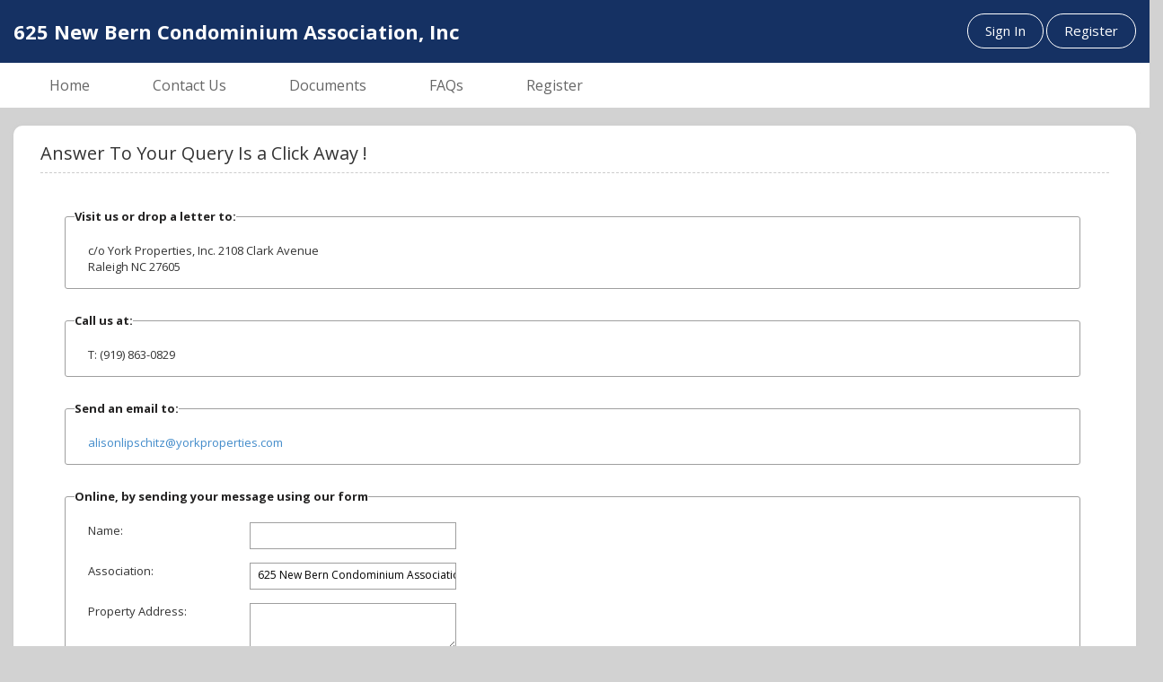

--- FILE ---
content_type: text/html; charset=utf-8
request_url: https://york.cincwebaxis.com/625newbern/contact-us/
body_size: 126553
content:

<!DOCTYPE html>
<html>
<head>
    <title>Contact Us - 625 New Bern Condominium Association, Inc 701 - Raleigh, NC</title>
    <meta http-equiv="X-UA-Compatible" content="IE=edge">
    <meta name="viewport" content="width=device-width, initial-scale=1.0">
    <meta name="robots" content="noindex">
    <meta name="googlebot" content="noindex">


    <link href="/Content/assets/icon/font-awesome/css/font-awesome.css" rel="stylesheet" />
    <link href="/Content/assets/icon/font-awesome/css/fontawesome-new.css" rel="stylesheet" />
    <!-- feather icon -->
    
    <link href="/Content/assets/icon/feather/css/feather.css" rel="stylesheet" />
    <!-- Google font-->
    <link href="https://fonts.googleapis.com/css?family=Open+Sans:300,400,600,700,800" rel="stylesheet">
    <link href="https://fonts.googleapis.com/css2?family=Roboto:wght@300;400;500;700&display=swap" rel="stylesheet">

    <link href="/Content/Site.css?ver=1" rel="stylesheet" type="text/css" />
    <script src="/Scripts/JqueryDX/jquery-1.6.2.js"></script>
<script src="/Scripts/JqueryDX/jquery-ui-1.8.11.js"></script>
<script src="/Scripts/JqueryDX/jquery.validate.js"></script>
<script src="/Scripts/eFormRequired.js"></script>

    <link href="/Content/css/ModernTheme/ModernTheme.css?ver=1" rel="stylesheet" />
    <link href="/Content/css/ModernTheme/ModernTheme1/style.css?ver=1" media="screen" rel="stylesheet" type="text/css" />
    <link href="/Content/css/bootstrap.css?ver=1" rel="stylesheet" />
    <link href="/Content/css/HeaderSlider.css?ver=1" rel="stylesheet" />
    <link href="/Content/Cephai/CephaiStyles.css" rel="stylesheet" />

    <script src="/Scripts/pageutils/UIControlUtils.js"></script>
<script src="/Scripts/pageutils/topmenu.js"></script>


    <script type="text/javascript">

        var BaseURL = "/";

    </script>
    <script src="/Scripts/jquery-1.10.2.js"></script>
    <script src="/Scripts/bootstrap.js"></script>

    <link rel="stylesheet" type="text/css" href="/DXR.axd?r=1_73,1_67,1_69,1_72,1_251,1_248,1_250,1_247,1_293,1_292,1_107,4_122,4_124,4_115,4_116,4_120,5_3,5_2,4_125,1_75,7_4,7_19,7_3,10_12,24_378,24_379,24_383,1_10,26_37,26_36,26_33,26_35,26_31,26_29,26_32,1_83,8_80,8_82,8_79,6_2,6_0,6_4-SjS5m" />
    <script id="dxis_1097124530" src="/DXR.axd?r=1_4,1_6,1_7,1_8,1_14,1_64,1_15,1_16,1_17,1_18,1_19,1_23,1_66,1_49,1_20,1_12,14_10,14_17,1_30,1_40,1_32,14_45,1_26,1_56,14_44,1_42,1_55,1_54,14_43,1_225,1_226,1_27,1_34,1_47,1_254,1_252,1_280,1_48,1_53,14_16,1_52,14_24,1_24,1_25,1_41,1_35,1_22,1_265,1_266,1_253,1_259,1_257,1_260,1_261,1_258,1_262,1_255,1_263,1_264,1_268,1_276,1_278,1_279,1_267,1_271,1_272,1_273,1_256,1_269,1_270,1_274,1_275,1_277,14_7,14_12,1_60,1_58,14_47,1_57,14_37,1_59,14_6,14_2,1_61,14_13,1_50,14_5,14_19,1_36,14_20,1_63,14_21,1_51,1_39,14_8,1_44,14_22,14_23,4_5,1_21,5_1,5_0,4_119,4_102,4_104,4_103,4_105,4_106,4_109,4_112,4_113,4_111,4_110,4_108,4_107,4_114,4_6,4_39,4_117,4_8,4_36,4_7,4_29,4_27,4_28,4_32,4_33,4_37,4_34,4_40,4_51,4_52,4_47,4_84,4_41,4_42,4_43,4_44,4_45,4_48,4_49,4_2,4_50,4_53,4_54,4_55,4_56,4_46,4_57,4_58,4_59,4_60,4_61,4_62,4_63,4_64,4_65,4_66,4_71,4_72,4_73,4_74,4_75,4_76,4_77,4_78,4_79,4_80,4_81,4_67,4_68,4_69,4_70,4_82,4_83,4_90,4_91,4_93,4_97,4_92,4_94,4_95,4_85,4_88,4_87,4_89,4_86,4_20,4_21,4_22,4_23,4_24,4_25,4_96,4_30,4_31,4_35,4_19,4_11,4_13,4_12,4_14,4_15,4_16,4_26,4_17,4_9,4_10,4_18,14_14,4_98,4_99,1_140,1_228,1_234,4_100,4_101,1_240,1_241,4_38,1_224,1_229,14_33,1_290,14_11,7_16,7_14,7_15,7_13,14_39,1_227,1_246,14_34,1_235,14_27,1_244,14_29,1_239,1_245,14_26,14_31,1_233,14_28,1_62,1_236,1_230,14_9,1_238,1_232,14_1,1_243,10_0,10_1,10_2,10_3,10_4,14_32,1_5,24_364,24_365,24_366,24_367,24_359,24_362,24_363,24_360,24_361,1_9,24_401,24_402,26_20,26_22,24_368,24_388,26_21,26_23,14_25,26_25,14_42,26_12,26_17,26_19,14_35,26_16,26_14,26_15,26_13,26_18,8_20,8_16,14_36,8_1,8_2,8_3,8_4,8_5,8_6,8_23,1_28,8_24,8_30,8_29,8_0,8_28,8_7,8_8,8_17,8_18,8_19,8_21,8_22,8_25,8_32,8_33,8_34,8_35,8_36,8_37,8_38,8_26,8_61,8_39,8_40,8_41,8_42,8_43,8_44,8_45,8_46,8_47,8_48,8_49,8_50,8_51,8_52,8_53,8_54,8_57,8_55,8_56,8_58,8_59,8_60,8_67,8_70,8_69,8_68,8_71,8_62,8_72,8_73,8_74,8_75,8_76,8_12,14_40,8_10,8_31,8_15,8_9,8_27,8_77,8_13,8_14,8_78,14_41,8_11,6_14,6_15,6_16,6_17-SjS5m&amp;p=d7a99294" type="text/javascript"></script><script id="dxis_1531269997" src="/DXR.axd?r=6_18,6_19,6_21,6_20,14_46-KjS5m" type="text/javascript"></script><script id="dxss_1419921860" type="text/javascript">
<!--
(function(){
var a = {'twoDigitYearMax':2049,'percentPattern':1,'numPosInf':'∞','numNegInf':'-∞'};
for(var b in a) ASPx.CultureInfo[b] = a[b];
})();

//-->
</script>
<style>
        .background-tile {
            background-position: center left !important;
        }

        .background-center {
            background-position: center center !important;
            background-repeat: repeat-y !important;
        }

        .background-strechfill {
            background-position: center center !important;
            background-size: 100% 100% !important;
        }

        .background-fill {
            background-position: center center !important;
            background-size: cover !important;
        }

</style>
</head>
<body style="overflow-x:hidden !important;">
    <input type="hidden" id="websiteBaseURL" value="https://york.cincwebaxis.com" />
    <div class="container-fluid">
        <div class="row">
            <div class="col-sm-12">
                

<style>
    .background-tile {
        background-position: center left !important;
    }

    .background-center {
        background-position: center center !important;
        background-repeat: repeat-y !important;
    }

    .background-strechfill {
        background-position: center center !important;
        background-size: 100% 100% !important;
    }

    .background-fill {
        background-position: center center !important;
        background-size: cover !important;
    }

    .bg-cover-default {
        background-size: 100% 100%;
    }

    .hoacapital-button {
        cursor: pointer;
    }

        .hoacapital-button > a {
            align-items: center;
            max-height: inherit;
        }

            .hoacapital-button > a > img {
                margin-right: 4px
            }

    @media (min-width: 1100px) {
        #hoacapital-modal > .modal-dialog {
            width: 40%;
        }
    }

</style>

<script>
    $(document).ready(function () {
        $('.hoacapital-button').css("max-height", $(".navbar-nav > li:first").height());
    });

    function LeftNavShowHide() {
        $('#LeftNavigation').toggleClass('animated');
    }

    function RequestForgotPassword2() {
        if (UserNameForGotPassword.GetText() != "")
            RequestForgotPassword();
        else {
            UserNameForGotPassword.SetIsValid(false);
            UserNameForGotPassword.SetErrorText("Email Address is required");
        }
    }

    function onForgotPasswordTextChanged() {
        UserNameForGotPassword.SetIsValid(true);
    }

    function LoadRegisterPage() {
        var RegisterPageID = "14";
        var AssociationName = "625newbern";
        var RegisterPageName = "register";
        if (RegisterPageID == "-1") {
            alert("There is no registration page defined. Please contact your management company.");
        }
        else
        {
            if (AssociationName == null || AssociationName == '')
                AssociationName = 'cinc';
            loadSinglePageName(RegisterPageName, RegisterPageID, AssociationName);
        }
    }
</script>

<form action="/625newbern/contact-us" id="PageGenerationForm" method="get"><input name="__RequestVerificationToken" type="hidden" value="FHV4nbEi5jY76vOgYHIkneuwRC8QOXyknag1Z5R_JwwUjniAe1o47xctX2DslKcyBPcUWQ8C2f9vCtC_jgBZWVfrinfvFjMRFq3k_rY0ZwffORgBc4P26T313YcSaeHbkCe5DTuLJViaCKHsmFF7iGYrmkN8m_dKxAklrFvrVgk1" />    <input type="hidden" id="pgfPageId" name="pgfPageId" value="7" />
    <input type="hidden" id="isGroup" name="isGroup" value="0" />
</form>
    <!-- Start of div header-->
    <div class="body-content">
        <div class="wrapper">
            <div class="form-group" style="margin:0px !important;">
                <div class="col-sm-7">
                    <div class="header">
                        <div class="logo" style="height:70px !important;">
                                <a href="#"> <p>625 New Bern Condominium Association, Inc</p></a>
                        </div>
                    </div>
                </div>
                <div class="col-sm-5 login-form text-right" style="margin-top:15px !important;">
                    <a href='/Account/LoginModernThemes' id="ModernSignInID" class="btn waves-effect btn-round waves-light btn-primary btn-outline-primary">Sign In</a>
                        <a href='javascript:void(0)' onclick="LoadRegisterPage();" class="btn waves-effect btn-round waves-light btn-primary btn-outline-primary">Register</a>
                </div>
            </div>
        </div>
    </div>
    <!-- End of div header-->

    <nav class="navbar back-color" role="navigation">
        <div class="container-fluid">
            <div class="col-sm-12">
                <!-- Brand and toggle get grouped for better mobile display -->
                <div class="navbar-header">
                    <button type="button" class="navbar-toggle" data-toggle="collapse" data-target="#bs-example-navbar-collapse-1">
                        <span class="sr-only">Toggle navigation</span>
                        <span class="icon-bar"></span>
                        <span class="icon-bar"></span>
                        <span class="icon-bar"></span>
                    </button>
                </div>
                <div class="collapse navbar-collapse" id="bs-example-navbar-collapse-1">
                    <ul class="nav navbar-nav">
                                                        <li>
                                        <a href="https://york.cincwebaxis.com/625newbern/home/"><i class="" style="margin-top:5px; margin-right:10px;"></i> Home</a>
                                </li>
                                <li>
                                        <a href="https://york.cincwebaxis.com/625newbern/contact-us/"><i class="" style="margin-top:5px; margin-right:10px;"></i> Contact Us</a>
                                </li>
                                <li>
                                        <a href="https://york.cincwebaxis.com/625newbern/documents/"><i class="" style="margin-top:5px; margin-right:10px;"></i> Documents</a>
                                </li>
                                <li>
                                        <a href="https://york.cincwebaxis.com/625newbern/faqs/"><i class="" style="margin-top:5px; margin-right:10px;"></i> FAQs</a>
                                </li>
                                <li>
                                        <a href="https://york.cincwebaxis.com/625newbern/register/"><i class="" style="margin-top:5px; margin-right:10px;"></i> Register</a>
                                </li>
                    </ul>
                </div>
            </div>
        </div>
    </nav>

<!-- End of div top-menu-->

<form action="/Home/Header/forgotForm2" method="post"><div class="dxmodalSys">
	<div id="forgotPasswordPopUp_PW-1" class="dxpcLite dxpclW" style="z-index:10000;display:none;visibility:hidden;">
		<div class="dxpc-mainDiv dxpc-shadow">
			<div class="dxpc-header drag dxpc-withBtn" style="-webkit-user-select:none;">
				<div class="dxpc-closeBtn">
					<img class="dxWeb_pcCloseButton" src="/DXR.axd?r=1_110-zjS5m" alt="Close" />
				</div><div class="dxpc-headerContent">
					<span class="dxpc-headerText dx-vam">Forgot Password?</span>
				</div><b class="dx-clear"></b>
			</div><div class="dxpc-contentWrapper">
				<div class="dxpc-content">
					
				</div>
			</div>
		</div>
	</div>
</div><div id="forgotPasswordPopUp_DXPWMB-1" class="dxpcModalBackLite" style="z-index:9999;">

</div><script id="dxss_118120310" type="text/javascript">
<!--
ASPx.AddHoverItems('forgotPasswordPopUp',[[['dxpc-closeBtnHover'],[''],['HCB-1']]]);
ASPx.createControl(MVCxClientPopupControl,'forgotPasswordPopUp','',{'enableAnimation':false,'closeAction':'CloseButton','popupHorizontalAlign':'WindowCenter','popupVerticalAlign':'WindowCenter','allowDragging':true,'width':325,'widthFromServer':true,'adaptivityEnabled':true});

//-->
</script></form>
            </div>
        </div>
        <div class="row">
            <div class="col-sm-12">
                    <div class="inner-body-contianer" id="ContentBody">
                        <div class="container-fluid">
                            <div class="col-sm-12">
                                





<script>
    var sessionTime;
    var minTimeOut = 50;

    function GotoIndex() {
        $("#logoutForm").submit();
    }

    function CleanSessionTimer() {
        var loc = window.location;

        if ((loc.toString().indexOf("landing") <= -1) &&
            (loc.toString().indexOf("home/index") <= -1)) {

            clearTimeout(sessionTime);
        }
    }

    function OnFailure() {

    }

</script>
<div id="ContentBody" class="BodyContainer">
    
<div class="divLayoutMaxWidth fullBody">
    
<script src="/Areas/SpecialContent/Scripts/ContactUsView.js"></script>


<script>
    function validate(event) {
        event.preventDefault();
        grecaptcha.execute();

    }

    function onload() {
        var element = document.getElementById('submit');
        if (element)
            element.onclick = validate;
    }

    function countChar(s, e) {
        var objName = ASPxClientTextBox.Cast(s).GetText();
        var remChars = objName.length;
        $("#strcounter").text(remChars);
        /* assign the length to a label*/
    }
</script>

<script src="https://www.google.com/recaptcha/api.js" async defer></script>

<style>
    #propertyAdd textarea {
        resize: vertical;
        min-height: 50px !important;
    }
    .styletextarea textarea {
        resize: vertical;
        min-height: 220px !important;
    }
</style>

<script>onload();</script>

<div class="dxmodalSys">
	<div id="resultPopUpContactUs_PW-1" class="dxpcLite dxpclW" style="z-index:10000;display:none;visibility:hidden;">
		<div class="dxpc-mainDiv dxpc-shadow">
			<div class="dxpc-header drag dxpc-withBtn" style="-webkit-user-select:none;">
				<div class="dxpc-closeBtn">
					<img class="dxWeb_pcCloseButton" src="/DXR.axd?r=1_110-zjS5m" alt="Close" />
				</div><div class="dxpc-headerContent">
					<span class="dxpc-headerText dx-vam">Contact Us</span>
				</div><b class="dx-clear"></b>
			</div><div class="dxpc-contentWrapper">
				<div class="dxpc-content">
					
				</div>
			</div>
		</div>
	</div>
</div><div id="resultPopUpContactUs_DXPWMB-1" class="dxpcModalBackLite" style="z-index:9999;">

</div><script id="dxss_1678005412" type="text/javascript">
<!--
ASPx.AddHoverItems('resultPopUpContactUs',[[['dxpc-closeBtnHover'],[''],['HCB-1']]]);
ASPx.createControl(MVCxClientPopupControl,'resultPopUpContactUs','',{'enableAnimation':false,'closeAction':'CloseButton','popupHorizontalAlign':'WindowCenter','popupVerticalAlign':'WindowCenter','allowDragging':true,'width':300,'widthFromServer':true,'adaptivityEnabled':true},{'CloseUp':contactUsClose});

//-->
</script>
<div class="dxmodalSys">
	<div id="valdationPopUpContactUs_PW-1" class="dxpcLite dxpclW" style="z-index:10000;display:none;visibility:hidden;">
		<div class="dxpc-mainDiv dxpc-shadow">
			<div class="dxpc-header drag dxpc-withBtn" style="-webkit-user-select:none;">
				<div class="dxpc-closeBtn">
					<img class="dxWeb_pcCloseButton" src="/DXR.axd?r=1_110-zjS5m" alt="Close" />
				</div><div class="dxpc-headerContent">
					<span class="dxpc-headerText dx-vam">Contact Us</span>
				</div><b class="dx-clear"></b>
			</div><div class="dxpc-contentWrapper">
				<div class="dxpc-content">
					
				</div>
			</div>
		</div>
	</div>
</div><div id="valdationPopUpContactUs_DXPWMB-1" class="dxpcModalBackLite" style="z-index:9999;">

</div><script id="dxss_1581323420" type="text/javascript">
<!--
ASPx.AddHoverItems('valdationPopUpContactUs',[[['dxpc-closeBtnHover'],[''],['HCB-1']]]);
ASPx.createControl(MVCxClientPopupControl,'valdationPopUpContactUs','',{'enableAnimation':false,'closeAction':'CloseButton','popupHorizontalAlign':'WindowCenter','popupVerticalAlign':'WindowCenter','allowDragging':true,'width':300,'widthFromServer':true,'adaptivityEnabled':true},{'CloseUp':valdationPopupClose});

//-->
</script>
<div id="mainContainer ">


    <div class="col-sm-12">
        <h1>Answer To Your Query Is a Click Away !</h1>
    </div>
    
<form action="/625newbern/contact-us/" data-ajax="true" data-ajax-failure="onRegisterContactUsAjaxFails" data-ajax-method="POST" data-ajax-success="onRegisterContactUsAjaxSuccess" data-ajax-url="/SpecialContent/Serve/ContactUs" id="form0" method="post"><input name="__RequestVerificationToken" type="hidden" value="Fd5zsYL3NSlLHRwc4K3lmbSheP2hhmRBxxyzsBE0PwyBs1GZ1nEoxefUPX0acsH9Ky6Zx_xq4uDeZ4gbPgAZIZJ7Act-Dy9CQ4fph_XCCFSOfnzyt8ffEpvb45Cf3SF9JTBPI0qoY50wtj2pTEK46ek2OZmyvhQwcvit-CSQOwY1" /><div id="ContactUsForm">
                <div class="row fieldset-row-css">
                    <fieldset class="fieldset-border-color">
                        <legend class="registration-heading">Visit us or drop a letter to:</legend>
                        <div class="col-sm-12">
                            


   c/o York Properties, Inc. 2108 Clark Avenue<br/>
   Raleigh NC 27605
   

                        </div>
                    </fieldset>
                </div>
                <div class="row fieldset-row-css">
                    <fieldset class="fieldset-border-color">
                        <legend class="registration-heading">Call us at:</legend>
                        <div class="col-sm-12">
                            T: (919) 863-0829
                        </div>
                    </fieldset>
                </div>
                <div class="row fieldset-row-css">
                    <fieldset class="fieldset-border-color">
                        <legend class="registration-heading">Send an email to:</legend>
                        <div class="col-sm-12">
                            <a href="mailto:alisonlipschitz@yorkproperties.com?subject=ContactUS" title="Contact Us Email">alisonlipschitz@yorkproperties.com</a>
                        </div>
                    </fieldset>
                </div>
            <div class="row fieldset-row-css">
                <fieldset class="fieldset-border-color">
                    <legend class="registration-heading">Online, by sending your message using our form</legend>
                    <form class="form-inline" action="/action_page.php">
                        <div class="form-group col-sm-12 row ">
                            <label class="control-label col-sm-2">Name: </label>
                            <div class="col-sm-4">
                                <table id="Name_ET" class="dxeValidStEditorTable dxeRoot" cellspacing="0" cellpadding="0" style="border-collapse:collapse;">
	<tr>
		<td id="Name_CC" class="dxeErrorFrame dxeErrorFrameSys dxeNoBorderRight dxeControlsCell" style="vertical-align:middle;"><table class="dxeTextBoxSys dxeTextBox dxeTextBoxDefaultWidthSys" cellspacing="0" cellpadding="0" id="Name" style="border-collapse:collapse;">
			<tr>
				<td class="dxic" style="width:100%;"><input class="dxeEditArea dxeEditAreaSys" onfocus="ASPx.EGotFocus(&#39;Name&#39;)" maxlength="50" data-val-required="The Name field is required." onchange="ASPx.EValueChanged(&#39;Name&#39;)" onblur="ASPx.ELostFocus(&#39;Name&#39;)" name="Name" id="Name_I" type="text" data-val="true" /></td>
			</tr>
		</table></td><td id="Name_EC" class="dxeErrorCell dxeErrorFrame dxeErrorFrameSys dxeErrorCellSys dxeNoBorderLeft" style="vertical-align:middle;visibility:hidden;white-space:nowrap;"><table cellspacing="0" cellpadding="0" style="width:100%;border-collapse:collapse;">
			<tr>
				<td><img id="Name_EI" title="Invalid value" class="dxEditors_edtError" src="/DXR.axd?r=1_110-zjS5m" alt="Invalid value" /></td>
			</tr>
		</table></td>
	</tr>
</table><script id="dxss_1919295851" type="text/javascript">
<!--
ASPx.createControl(ASPxClientTextBox,'Name','',{'customValidationEnabled':true,'isValid':true,'errorText':'Invalid value','isErrorFrameRequired':true,'errorDisplayMode':'i','errorImageIsAssigned':true},null,null,{'decorationStyles':[{'key':'I','className':'dxeInvalid','cssText':''},{'key':'F','className':'dxeFocused','cssText':''}]});

//-->
</script>
                            </div>
                        </div>
                        <div class="form-group col-sm-12 row">
                            <label class="control-label col-sm-2">
                                Association:
                            </label>
                            <div class="col-sm-4">
<table id="Company_ET" class="dxeValidStEditorTable dxeRoot" cellspacing="0" cellpadding="0" style="border-collapse:collapse;">
	<tr>
		<td id="Company_CC" class="dxeErrorFrame dxeErrorFrameSys dxeNoBorderRight dxeControlsCell" style="vertical-align:middle;"><table class="dxeTextBoxSys dxeTextBox dxeTextBoxDefaultWidthSys" cellspacing="0" cellpadding="0" id="Company" style="border-collapse:collapse;">
			<tr>
				<td class="dxic" style="width:100%;"><input class="dxeEditArea dxeEditAreaSys" id="Company_I" name="Company" onfocus="ASPx.EGotFocus(&#39;Company&#39;)" onblur="ASPx.ELostFocus(&#39;Company&#39;)" onchange="ASPx.EValueChanged(&#39;Company&#39;)" value="625 New Bern Condominium Association, Inc" type="text" maxlength="100" /></td>
			</tr>
		</table></td><td id="Company_EC" class="dxeErrorCell dxeErrorFrame dxeErrorFrameSys dxeErrorCellSys dxeNoBorderLeft" style="vertical-align:middle;visibility:hidden;white-space:nowrap;"><table cellspacing="0" cellpadding="0" style="width:100%;border-collapse:collapse;">
			<tr>
				<td><img id="Company_EI" title="Invalid value" class="dxEditors_edtError" src="/DXR.axd?r=1_110-zjS5m" alt="Invalid value" /></td>
			</tr>
		</table></td>
	</tr>
</table><script id="dxss_60665379" type="text/javascript">
<!--
ASPx.createControl(ASPxClientTextBox,'Company','',{'customValidationEnabled':true,'isValid':true,'errorText':'Invalid value','isErrorFrameRequired':true,'errorDisplayMode':'i','errorImageIsAssigned':true},null,null,{'decorationStyles':[{'key':'I','className':'dxeInvalid','cssText':''},{'key':'F','className':'dxeFocused','cssText':''}]});

//-->
</script>                            </div>
                        </div>
                        <div class="form-group col-sm-12 row">
                            <label class="control-label col-sm-2">
                                Property Address:
                            </label>
                            <div class="col-sm-4" id="propertyAdd">
                                <table id="PropertyAddress_ET" class="dxeValidStEditorTable dxeRoot" cellspacing="0" cellpadding="0" style="width:100%;border-collapse:collapse;">
	<tr>
		<td id="PropertyAddress_CC" class="dxeErrorFrame dxeErrorFrameSys dxeNoBorderRight dxeControlsCell" style="width:100%;vertical-align:middle;"><table class="dxeMemoSys dxeMemo" cellspacing="0" cellpadding="0" id="PropertyAddress" style="width:100%;border-collapse:collapse;border-collapse:separate;">
			<tr>
				<td style="width:100%;"><textarea class="dxeMemoEditArea dxeMemoEditAreaSys" maxlength="100" id="PropertyAddress_I" name="PropertyAddress" onfocus="ASPx.EGotFocus(&#39;PropertyAddress&#39;)" onblur="ASPx.ELostFocus(&#39;PropertyAddress&#39;)" onchange="ASPx.EValueChanged(&#39;PropertyAddress&#39;)" cols="" rows="" style="width:100%;"></textarea></td>
			</tr>
		</table></td><td id="PropertyAddress_EC" class="dxeErrorCell dxeErrorFrame dxeErrorFrameSys dxeErrorCellSys dxeNoBorderLeft" style="vertical-align:middle;visibility:hidden;white-space:nowrap;"><table cellspacing="0" cellpadding="0" style="width:100%;border-collapse:collapse;">
			<tr>
				<td><img id="PropertyAddress_EI" title="Invalid value" class="dxEditors_edtError" src="/DXR.axd?r=1_110-zjS5m" alt="Invalid value" /></td>
			</tr>
		</table></td>
	</tr>
</table><script id="dxss_1761047591" type="text/javascript">
<!--
ASPx.createControl(ASPxClientMemo,'PropertyAddress','',{'customValidationEnabled':true,'isValid':true,'errorText':'Invalid value','isErrorFrameRequired':true,'errorDisplayMode':'i','errorImageIsAssigned':true},null,null,{'decorationStyles':[{'key':'I','className':'dxeInvalid','cssText':''},{'key':'F','className':'dxeFocused','cssText':''}]});

//-->
</script>
                            </div>
                        </div>
                        <div class="form-group col-sm-12 row">
                            <label class="control-label col-sm-2">
                                Email:
                            </label>
                            <div class="col-sm-4">
                                <table id="eMail_ET" class="dxeValidStEditorTable dxeRoot" cellspacing="0" cellpadding="0" style="border-collapse:collapse;">
	<tr>
		<td id="eMail_CC" class="dxeErrorFrame dxeErrorFrameSys dxeNoBorderRight dxeControlsCell" style="vertical-align:middle;"><table class="dxeTextBoxSys dxeTextBox dxeTextBoxDefaultWidthSys" cellspacing="0" cellpadding="0" id="eMail" style="border-collapse:collapse;">
			<tr>
				<td class="dxic" style="width:100%;"><input class="dxeEditArea dxeEditAreaSys" onfocus="ASPx.EGotFocus(&#39;eMail&#39;)" maxlength="100" data-val-regex="Email is required." data-val-regex-pattern="\s*\w+([-+.&#39;]\w+)*@\w+([-.]\w+)*\.\w+([-.]\w+)*\s*" data-val-required="Email is required." onchange="ASPx.EValueChanged(&#39;eMail&#39;)" onblur="ASPx.ELostFocus(&#39;eMail&#39;)" name="eMail" id="eMail_I" type="text" data-val="true" /></td>
			</tr>
		</table></td><td id="eMail_EC" class="dxeErrorCell dxeErrorFrame dxeErrorFrameSys dxeErrorCellSys dxeNoBorderLeft" style="vertical-align:middle;visibility:hidden;white-space:nowrap;"><table cellspacing="0" cellpadding="0" style="width:100%;border-collapse:collapse;">
			<tr>
				<td><img id="eMail_EI" title="Invalid value" class="dxEditors_edtError" src="/DXR.axd?r=1_110-zjS5m" alt="Invalid value" /></td>
			</tr>
		</table></td>
	</tr>
</table><script id="dxss_1342472184" type="text/javascript">
<!--
ASPx.createControl(ASPxClientTextBox,'eMail','',{'customValidationEnabled':true,'isValid':true,'errorText':'Invalid value','isErrorFrameRequired':true,'errorDisplayMode':'i','errorImageIsAssigned':true},null,null,{'decorationStyles':[{'key':'I','className':'dxeInvalid','cssText':''},{'key':'F','className':'dxeFocused','cssText':''}]});

//-->
</script>
                            </div>
                        </div>
                        <div class="form-group col-sm-12 row">
                            <label class="control-label col-sm-2">
                                Telephone:
                            </label>
                            <div class="col-sm-4">
                                <table id="Telephone_ET" class="dxeValidStEditorTable dxeRoot" cellspacing="0" cellpadding="0" style="border-collapse:collapse;">
	<tr>
		<td id="Telephone_CC" class="dxeErrorFrame dxeErrorFrameSys dxeNoBorderRight dxeControlsCell" style="vertical-align:middle;"><table class="dxeTextBoxSys dxeTextBox dxeTextBoxDefaultWidthSys" cellspacing="0" cellpadding="0" id="Telephone" style="border-collapse:collapse;">
			<tr>
				<td class="dxic" style="width:100%;"><input class="dxeEditArea dxeEditAreaSys" data-val-required="Phone number is required." data-val="true" id="Telephone_I" name="Telephone" onfocus="ASPx.EGotFocus(&#39;Telephone&#39;)" onblur="ASPx.ELostFocus(&#39;Telephone&#39;)" onchange="ASPx.EValueChanged(&#39;Telephone&#39;)" type="text" /></td>
			</tr>
		</table></td><td id="Telephone_EC" class="dxeErrorCell dxeErrorFrame dxeErrorFrameSys dxeErrorCellSys dxeNoBorderLeft" style="vertical-align:middle;visibility:hidden;white-space:nowrap;"><table cellspacing="0" cellpadding="0" style="width:100%;border-collapse:collapse;">
			<tr>
				<td><img id="Telephone_EI" title="Invalid value" class="dxEditors_edtError" src="/DXR.axd?r=1_110-zjS5m" alt="Invalid value" /></td>
			</tr>
		</table></td>
	</tr>
</table><script id="dxss_276880798" type="text/javascript">
<!--
ASPx.createControl(ASPxClientTextBox,'Telephone','',{'stateObject':{'rawValue':''},'customValidationEnabled':true,'isValid':true,'errorText':'Invalid value','isErrorFrameRequired':true,'errorDisplayMode':'i','errorImageIsAssigned':true},null,null,{'decorationStyles':[{'key':'I','className':'dxeInvalid','cssText':''},{'key':'F','className':'dxeFocused','cssText':''}],'maskInfo':{'maskText':'(999) 000-0000','dateTimeOnly':false,'properties':{'includeLiterals':2}}});

//-->
</script>
                            </div>
                        </div>
                        <div class="form-group col-sm-12 row">
                            <label class="control-label col-sm-2">
                                Details:
                            </label>
                            <div class="col-sm-5">
                                <table id="Details_ET" class="dxeValidStEditorTable dxeRoot" cellspacing="0" cellpadding="0" style="border-collapse:collapse;">
	<tr>
		<td id="Details_CC" class="dxeErrorFrame dxeErrorFrameSys dxeNoBorderRight dxeControlsCell" style="vertical-align:middle;"><table class="dxeMemoSys dxeMemo styletextarea" cellspacing="0" cellpadding="0" id="Details" style="height:300px;width:326px;border-collapse:collapse;border-collapse:separate;">
			<tr>
				<td style="width:100%;"><textarea class="dxeMemoEditArea dxeMemoEditAreaSys" onfocus="ASPx.EGotFocus(&#39;Details&#39;)" maxlength="500" cols="" data-val-required="Detail is required." onchange="ASPx.EValueChanged(&#39;Details&#39;)" onblur="ASPx.ELostFocus(&#39;Details&#39;)" name="Details" id="Details_I" rows="" data-val="true" style="height:300px;width:100%;"></textarea></td>
			</tr>
		</table></td><td id="Details_EC" class="dxeErrorCell dxeErrorFrame dxeErrorFrameSys dxeErrorCellSys dxeNoBorderLeft" style="vertical-align:middle;visibility:hidden;white-space:nowrap;"><table cellspacing="0" cellpadding="0" style="width:100%;border-collapse:collapse;">
			<tr>
				<td><img id="Details_EI" title="Invalid value" class="dxEditors_edtError" src="/DXR.axd?r=1_110-zjS5m" alt="Invalid value" /></td>
			</tr>
		</table></td>
	</tr>
</table><script id="dxss_363939187" type="text/javascript">
<!--
ASPx.createControl(ASPxClientMemo,'Details','',{'scStates':6,'scPostfix':'','customValidationEnabled':true,'isValid':true,'errorText':'Invalid value','isErrorFrameRequired':true,'errorDisplayMode':'i','errorImageIsAssigned':true},{'KeyUp':countChar},null,{'decorationStyles':[{'key':'I','className':'dxeInvalid','cssText':''},{'key':'F','className':'dxeFocused','cssText':''}]});

//-->
</script>

                                <div style="float:left;">
                                    <label id="strcounter" title="500 Character only">0</label> <span> / 500</span>
                                </div>
                                </div>
                            </div>
                            <div id="divCaptchaimageContactPartial">
                                
<div class="form-. col-sm-12 row">
    
<html>
<head>
    <script src="https://www.google.com/recaptcha/enterprise.js" async defer></script>
</head>
<body>
    <div class="g-recaptcha" data-sitekey="6LdVtAErAAAAAKdjPFE6KYunHP1nz-JFMrfbaTmC"></div>
</body>
</html>


</div>
                            </div>
                            <div class="form-group col-sm-12">
                                <label class="control-label col-sm-2 label-css">
                                </label>
                                <div class="col-sm-4">
                                    <input type="submit" value="Submit" id="btnSubmit" />
                                </div>
                            </div>
                    </form>

                </fieldset>
            </div>

        </div>
</form>

</div>
<script>
    $(document).ready(function () {
        $("#btnSubmit").click(function (e) {

            var telephone = $.trim($("#Telephone_I").val());
            telephone = telephone.replace(/[_\s]/g, '');
            telephone = telephone.replace('(', '');
            telephone = telephone.replace(')', '');
            telephone = telephone.replace('-', '');
            telephone = telephone.replace(' ', '');
            if (telephone.length != 10) {
                valdationPopUpContactUs.SetContentHTML('Telephone must be of 10 digits.');
                valdationPopUpContactUs.Show();
                e.preventDefault();
                return;
            }
        });
    });
</script>


</div>


</div>

<form action="/Account/LogOff" id="logoutForm" method="post"><input name="__RequestVerificationToken" type="hidden" value="IIbdjzLouyufFYtaXpFFdhBvHFpdkKBR6vJle0Codm7zWWQ95wMeIEYRHUzhX9T5w83ohN9pvySRfPan-gLc01Y8SG39V3Sj0_WkKv2lzjF6-BGRcBorv0MRP67J-UrTToN2BD6SCl0iPMDndqObmOdl0r6RTq9X_PcZS67nD2s1" /></form>
<div class="dxmodalSys">
	<div id="LoginResult_PW-1" class="dxpcLite dxpclW" style="z-index:10000;display:none;visibility:hidden;">
		<div class="dxpc-mainDiv dxpc-shadow">
			<div class="dxpc-header drag dxpc-withBtn" style="-webkit-user-select:none;">
				<div class="dxpc-closeBtn">
					<img class="dxWeb_pcCloseButton" src="/DXR.axd?r=1_110-zjS5m" alt="Close" />
				</div><div class="dxpc-headerContent">
					<span class="dxpc-headerText dx-vam">Sign In</span>
				</div><b class="dx-clear"></b>
			</div><div class="dxpc-contentWrapper">
				<div class="dxpc-content">
					
				</div>
			</div>
		</div>
	</div>
</div><div id="LoginResult_DXPWMB-1" class="dxpcModalBackLite" style="z-index:9999;">

</div><script id="dxss_954973449" type="text/javascript">
<!--
ASPx.AddHoverItems('LoginResult',[[['dxpc-closeBtnHover'],[''],['HCB-1']]]);
ASPx.createControl(MVCxClientPopupControl,'LoginResult','',{'enableAnimation':false,'closeAction':'CloseButton','popupHorizontalAlign':'WindowCenter','popupVerticalAlign':'WindowCenter','allowDragging':true,'width':250,'widthFromServer':true,'height':100,'adaptivityEnabled':true});

//-->
</script>



                            </div>
                        </div>
                    </div>
            </div>
        </div>
        <div class="row">
            <!-- Start of div footer-->

    <div class="footer-container">
        <div class="container-fluid">
            <div class="col-sm-12">
                <div class="row">
                    <div class="col-sm-12 text-center">





<div class="form-group">
    <div style="height: auto;  ">
        


<div class="qr-position">
    <img id="qrStoreUrl" src="[data-uri]" />
</div>
<div class="qr-subtext">
    Download Our Homeowner App!
</div>

<style>
    #qrStoreUrl {
        width: 130px !important;
        height: 130px !important;
    }
    #appleStoreQR {
        width: 130px !important;
        height: 130px !important;
    }

    #googlePlayQR {
        width: 130px !important;
        height: 130px !important;
    }
    .qr-position {
        padding-bottom: 5px !important;
    }
    .qr-subtext{
        font-size:14px; color: #fff;
        font-weight:600;
    }
    @Media only screen and (max-width:768px){
        .qr-subtext {
            display: none !important;
        }
    }
</style>


    </div>
</div>

                    </div>
                </div>
                <div class="row">

                    <div class="col-sm-6">
                        <h1 class="footer-logo">625 New Bern Condominium Association, Inc</h1>
                    </div>
                   

                    <div class="col-sm-6">
                        <div class="ftr-address left">
                                    <p>
                                        c/o York Properties, Inc.
                                            <br>2108 Clark Avenue
                                        <br />Raleigh, NC 27605
                                    </p>
                                    <p>Phone : <span class="footerPhoneNoColor">(919) 863-0829</span></p>
                                    <p style="word-break: break-all;">
                                            <span>Email :</span> <a class="footerEmailLinkColor" href=mailto:alisonlipschitz@yorkproperties.com>alisonlipschitz@yorkproperties.com</a>
                                    </p>
                        </div>
                    </div>
                </div>
                <div class="row">
                    <div class="col-sm-3">

                        <div class="ftr-logo left">
                                <p>Managed by York Properties, Inc.</p>

                        </div>
                    </div>
                    <div class="col-sm-6 text-center">

                        <a target="_blank" href="https://cincsystems.com/">
                            Powered by CINC Community Association Management Software
                        </a>

                    </div>
                    <div class="col-sm-3 text-right">
                        <a href="/Content/CINC_Website_Terms_and_Conditions.pdf" target="_blank">Terms and Conditions</a>
                        <a href="https://cincsystems.com/privacy-policy" target="_blank"> Privacy Policy</a>
                    </div>
                </div>
            </div>
        </div>
        <div>
                    </div>
    </div>
<div id="divADAWizardScript">
<script>(function(d){var s = d.createElement("script");s.setAttribute("data-account", "4vnkBUuHjG");s.setAttribute("src", "https://cdn.userway.org/widget.js");(d.body || d.head).appendChild(s);})(document)</script><noscript>Please ensure Javascript is enabled for purposes of <a href="https://userway.org">website accessibility</a></noscript></div>
<div style="text-align:center; padding:15px 0px; background: #676767; color: #bdbdbd;">
    Version :  39.1.3.0.G
</div>
        </div>
        <div class="row">
            <div class="footer-bottom">
                <div class="col-sm-12 text-center">
                    <div id="google_translate_element"></div>
                </div>
            </div>
        </div>
    </div>


    <script type="text/javascript">
        function googleTranslateElementInit() {
            new google.translate.TranslateElement({ pageLanguage: 'en' }, 'google_translate_element');
        }
    </script>
    <script type="text/javascript" src="//translate.google.com/translate_a/element.js?cb=googleTranslateElementInit"></script>
    <div class="cephai-div" id="chat-options">
    <div class="cephai-div-header" style="display:table;">
        <div style="display:table-cell">
            <i class="fa-kit fa-cephai" style="float:left;"></i>
            <div style="float:left; margin-left:10px; padding-top:2px;">
                Ask <label>
Cephai                </label>
            </div>
        </div>
        <div style="display:table-cell; width:30px;float:right; text-align:right; cursor:pointer" id="hide-btn" onclick="ClearChatHistory()">
            <i class="far fa-close" style="font-size:18px;"></i>
        </div>
        <div style="display:table-cell; width:30px;float:right; text-align:right; cursor:pointer" id="close-btn">
            <i class="far fa-minus-circle" style="font-size:18px;"></i>
        </div>
        <div style="display:table-cell; width:30px;float:right; text-align:right; cursor:pointer" id="tooltip-btn">
            <i class="far fa-exclamation-circle" style="font-size: 18px; white-space: nowrap; overflow: hidden; text-align: left;" data-html="true" data-placement="left"
               title="Artificial Intelligence is a powerful tool that can greatly assist homeowners to get answers to their questions quickly and easily. However, the information provided by this tool is limited to data made available to it by your community’s management company, which may contain inconsistencies. For official or legal matters it is recommended that you verify the information given independently to ensure its accuracy."></i>
        </div>
    </div>
    <div class="cephai-div-body">
        <div class="chat-body">
            <div id="chatbody-container">
                <div class="chatbycinc-chatbox">
                    <div class="chatbycinc-img">
                        <i class="fa-kit fa-cephai"></i>
                    </div>
                    <div class="chatbycinc">
Hi, I am Cephai! I can answer questions related to Covenants, Conditions, and Restrictions as well as 
FAQs and information about your account. Give me a try and ask something related to these topics.                        </div>
                </div>
                <div id="chat-request-response">
                </div>
                <div class="chat-footer">
                    <div style="height:50px; width:520px; position:fixed; bottom:25px; right:35px;">
                        <label class="cephai-chat-loader" style="position: absolute; top: -15px; left: 15px;"></label>
                        <input id="sendRequestText" style="padding: 10px 60px 10px 15px !important; border-radius: 25px; border: 0px; background: #f2f2f2; width: 100%;" onkeypress="handle(event)" />
                        <div id="sendBtn" class="send-btn">
                            <i class="fa fa-arrow-circle-right" style="font-size:24px;" onclick="SendRequest()"></i>
                        </div>
                    </div>

                </div>
            </div>
        </div>
    </div>
</div>

<script type="text/javascript">
    $(document).ready(function () {
        $(".cephai-chat-loader").hide();
        $("#cephai,#cephai1").click(function () {
            $("#chat-options").toggle();
        });
        $("#close-btn").click(function () {
            $("#chat-options").toggle();
        });
    });
</script>;
    


<div hidden id="Environment">prod</div>
<div hidden id="Database">york</div>
<div hidden id="PendoKey">e45bfe57-223a-45c5-a9e8-c81b1a777aa3</div>
<div hidden id="PendoAgentId">_rHKic7LSJLD1bwS60Dd0_ABLRE</div>

<script type="text/javascript">

    document.addEventListener("DOMContentLoaded", function (event) {

        const webUserId = document.getElementById("WebUserId") ? document.getElementById("WebUserId").innerText : '';
        const environment = document.getElementById("Environment").innerText;
        const database = document.getElementById("Database").innerText;        
        const pendoKey = document.getElementById("PendoKey").innerText;
        const accountId = `${environment}-${database}`;
        const visitorId = `${environment}-${database}-${webUserId}`;
        const visitorFullName = document.getElementById("WebFullName") ? document.getElementById("WebFullName").innerText : '';
        const isWebUserEmulated = document.getElementById("IsWebUserEmulated") ? document.getElementById("IsWebUserEmulated").innerText : '';
        

        (function (apiKey, accountId, visitorId, visitorFullName, isWebUserEmulated) {

            if (apiKey.length > 0 && visitorFullName.length > 0) {

                (function (p, e, n, d, o) {

                    //alert(`Pendo: ${pendoKey} ${accountId} ${visitorId} ${visitorFullName}`);

                    var v, w, x, y, z; o = p[d] = p[d] || {}; o._q = o._q || [];
                    v = ['initialize', 'identify', 'updateOptions', 'pageLoad', 'track']; for (w = 0, x = v.length; w < x; ++w)(function (m) {
                        o[m] = o[m] || function () { o._q[m === v[0] ? 'unshift' : 'push']([m].concat([].slice.call(arguments, 0))); };
                    })(v[w]);
                    y = e.createElement(n); y.async = !0; y.src = 'https://cdn.pendo.io/agent/static/' + apiKey + '/pendo.js';
                    z = e.getElementsByTagName(n)[0]; z.parentNode.insertBefore(y, z);
                })(window, document, 'script', 'pendo');

                pendo.initialize({
                    visitor: {
                        id: visitorId,
                        full_name: visitorFullName,
                        wa_homeowner_emulated: isWebUserEmulated

                    },
                    account: {
                        id: accountId
                    }
                });
            }
        })(pendoKey, accountId, visitorId, visitorFullName, isWebUserEmulated);

    });
</script>;
</body>
</html>



<div class="dxmodalSys">
	<div id="SwitchAccountPopup_PW-1" class="dxpcLite dxpclW" style="z-index:10000;display:none;visibility:hidden;">
		<div class="dxpc-mainDiv dxpc-shadow">
			<div class="dxpc-header drag dxpc-withBtn" style="-webkit-user-select:none;">
				<div class="dxpc-closeBtn">
					<img class="dxWeb_pcCloseButton" src="/DXR.axd?r=1_110-zjS5m" alt="Close" />
				</div><div class="dxpc-headerContent">
					<span class="dxpc-headerText dx-vam">Switch Account</span>
				</div><b class="dx-clear"></b>
			</div><div class="dxpc-contentWrapper">
				<div class="dxpc-content" style="overflow-x:hidden;overflow-y:scroll;">
					
				</div>
			</div>
		</div>
	</div>
</div><div id="SwitchAccountPopup_DXPWMB-1" class="dxpcModalBackLite" style="z-index:9999;">

</div><script id="dxss_233788877" type="text/javascript">
<!--
ASPx.AddHoverItems('SwitchAccountPopup',[[['dxpc-closeBtnHover'],[''],['HCB-1']]]);
ASPx.createControl(MVCxClientPopupControl,'SwitchAccountPopup','',{'enableAnimation':false,'closeAction':'CloseButton','popupHorizontalAlign':'WindowCenter','popupVerticalAlign':'WindowCenter','allowDragging':true,'modal':true,'width':500,'widthFromServer':true,'height':400,'maxHeight':400,'contentOverflowX':'Hidden','contentOverflowY':'Scroll','adaptivityEnabled':true,'switchAtWindowInnerWidth':400});

//-->
</script>


<div class="dxmodalSys">
	<div id="RegisterPropertyDialog_PW-1" class="dxpcLite dxpclW" style="z-index:10000;display:none;visibility:hidden;">
		<div class="dxpc-mainDiv dxpc-shadow">
			<div class="dxpc-header drag dxpc-withBtn" style="-webkit-user-select:none;">
				<div class="dxpc-closeBtn">
					<img class="dxWeb_pcCloseButton" src="/DXR.axd?r=1_110-zjS5m" alt="Close" />
				</div><div class="dxpc-headerContent">
					<span class="dxpc-headerText dx-vam">Register property</span>
				</div><b class="dx-clear"></b>
			</div><div class="dxpc-contentWrapper">
				<div class="dxpc-content">
					<script src="/Areas/Registration/Scripts/RegistrationView.js"></script>
<script src="/Areas/Registration/Scripts/CommunicationPreferences.js"></script>


<style>
    #RegisterPropertyDialog_PW-1 .dxeTextBoxDefaultWidthSys,
    #RegisterPropertyDialog_PW-1 .dxeButtonEditSys {
        width: 230px !important;
        min-width: 230px !important;
    }
    #RegisterPropertyForm .dxflCaption {
        font-weight: 600 !important;
    }

</style>
<fieldset>
    <legend style="font-size: 14px; font-weight: bold;   ">Additional property information</legend>
<div id="MainRegistrationPropertyForm">             

    



<form action="/625newbern/contact-us/" data-ajax="true" data-ajax-failure="onRegisterAjaxFails" data-ajax-success="onRegisterAjaxSuccess" data-ajax-url="/Registration/RegisterProperty" id="form1" method="post"><input name="__RequestVerificationToken" type="hidden" value="Do5aK6WlPa0qeUTMSEMEqoKhFTkklpDG6ig4B1Zbgws6uY-oCLEtmUyjj6TsL28z-sxdnImh9d1niEJjR1z2E0AYg-QLb5_90x0hwaUA8_ChNFcvaLeIK3S2iYnEWeVSS-9kmkiD4tQlQ0mJJwlBjJ602obkKOSbA5goH-Oz0Gs1" />        <label style="font-size:12px">Complete the following information to register an additional property to your existing profile. You will be able to use the same login for all of your properties.</label>
<div class="dxflFormLayout" id="RegisterPropertyForm" style="width:100%;">
	<div class="dxflGroup dxflGroupSys dxflAGSys dxflElConSys dxflFloatedElConSys" data-groupID="group_">
		<div id="RegisterPropertyForm_0" class="dxflFirstChildSys dxflChildInFirstRowSys" style="width:100%;">
			<div class="dxflVATSys dxflGroupCell">
				<div class="dxflGroupBox dxflGroupBoxSys">
					<span class="dxflGroupBoxCaption">Account information</span><div class="dxflGroup dxflGroupSys dxflAGSys dxflElConSys dxflFloatedElConSys" data-groupID="group_0">
						<div id="RegisterPropertyForm_0_0" class="dxflFirstChildSys dxflChildInFirstRowSys dxflLastChildSys dxflChildInLastRowSys" style="width:100%;">
							<div class="dxflGroupCell">
								<div class="dxflCLLSys dxflItemSys dxflTextEditItemSys dxflItem dxflElConSys">
									<div class="dxflHALSys dxflVATSys dxflCaptionCell dxflCaptionCellSys">
										<label class="dxflCaption" for="addAccount_I">Account:</label><em class="dxflRequired">*</em>
									</div><div class="dxflNestedControlCell" style="width:100%;">
<table id="addAccount_ET" class="dxeValidStEditorTable dxeRoot" cellspacing="0" cellpadding="0" style="width:100%;border-collapse:collapse;">
	<tr>
		<td id="addAccount_CC" class="dxeErrorFrame dxeErrorFrameSys dxeNoBorderRight dxeControlsCell" style="width:100%;vertical-align:middle;"><table class="dxeTextBoxSys dxeTextBox dxeTextBoxDefaultWidthSys" cellspacing="0" cellpadding="0" id="addAccount" style="width:100%;border-collapse:collapse;">
			<tr>
				<td class="dxic" style="width:100%;"><input class="dxeEditArea dxeEditAreaSys" data-val-required="Account information is required." data-val="true" id="addAccount_I" name="addAccount" onfocus="ASPx.EGotFocus(&#39;addAccount&#39;)" onblur="ASPx.ELostFocus(&#39;addAccount&#39;)" onchange="ASPx.EValueChanged(&#39;addAccount&#39;)" type="text" /></td>
			</tr>
		</table></td><td id="addAccount_EC" class="dxeErrorCell dxeErrorFrame dxeErrorFrameSys dxeErrorCellSys dxeNoBorderLeft" style="vertical-align:middle;visibility:hidden;white-space:nowrap;"><table cellspacing="0" cellpadding="0" style="width:100%;border-collapse:collapse;">
			<tr>
				<td><img id="addAccount_EI" title="Invalid value" class="dxEditors_edtError" src="/DXR.axd?r=1_110-zjS5m" alt="Invalid value" /></td>
			</tr>
		</table></td>
	</tr>
</table><script id="dxss_1322821844" type="text/javascript">
<!--
ASPx.createControl(ASPxClientTextBox,'addAccount','',{'customValidationEnabled':true,'isValid':true,'errorText':'Invalid value','isErrorFrameRequired':true,'errorDisplayMode':'i','errorImageIsAssigned':true},null,null,{'decorationStyles':[{'key':'I','className':'dxeInvalid','cssText':''},{'key':'F','className':'dxeFocused','cssText':''}]});

//-->
</script>
									</div>
								</div>
							</div>
						</div>
					</div>
				</div>
			</div>
		</div><div id="RegisterPropertyForm_1" class="dxflNotFloatedElSys dxflLastChildSys dxflChildInLastRowSys" style="width:100%;">
			<div class="dxflVATSys dxflGroupCell">
				<div class="dxflGroupBox dxflGroupBoxSys">
					<span class="dxflGroupBoxCaption">Address</span><div class="dxflGroup dxflGroupSys dxflAGSys dxflElConSys dxflFloatedElConSys" data-groupID="group_1">
						<div id="RegisterPropertyForm_1_0" class="dxflFirstChildSys dxflChildInFirstRowSys" style="width:100%;">
							<div class="dxflGroupCell">
								<div class="dxflCLLSys dxflItemSys dxflTextEditItemSys dxflItem dxflElConSys">
									<div class="dxflHALSys dxflVATSys dxflCaptionCell dxflCaptionCellSys">
										<label class="dxflCaption" for="addStreetNumber_I">Street Number:</label><em class="dxflRequired">*</em>
									</div><div class="dxflNestedControlCell" style="width:100%;">
<table id="addStreetNumber_ET" class="dxeValidStEditorTable dxeRoot" cellspacing="0" cellpadding="0" style="width:100%;border-collapse:collapse;">
	<tr>
		<td id="addStreetNumber_CC" class="dxeErrorFrame dxeErrorFrameSys dxeNoBorderRight dxeControlsCell" style="width:100%;vertical-align:middle;"><table class="dxeTextBoxSys dxeTextBox dxeTextBoxDefaultWidthSys" cellspacing="0" cellpadding="0" id="addStreetNumber" style="width:100%;border-collapse:collapse;">
			<tr>
				<td class="dxic" style="width:100%;"><input class="dxeEditArea dxeEditAreaSys" onfocus="ASPx.EGotFocus(&#39;addStreetNumber&#39;)" maxlength="10" data-val="true" onblur="ASPx.ELostFocus(&#39;addStreetNumber&#39;)" value="0" data-val-number="The field Street No must be a number." data-val-required="Street number is required." onchange="ASPx.EValueChanged(&#39;addStreetNumber&#39;)" data-val-range="The field Street No must be between 0 and 99999." name="addStreetNumber" data-val-range-max="99999" type="text" id="addStreetNumber_I" data-val-range-min="0" /></td>
			</tr>
		</table></td><td id="addStreetNumber_EC" class="dxeErrorCell dxeErrorFrame dxeErrorFrameSys dxeErrorCellSys dxeNoBorderLeft" style="vertical-align:middle;visibility:hidden;white-space:nowrap;"><table cellspacing="0" cellpadding="0" style="width:100%;border-collapse:collapse;">
			<tr>
				<td><img id="addStreetNumber_EI" title="Invalid value" class="dxEditors_edtError" src="/DXR.axd?r=1_110-zjS5m" alt="Invalid value" /></td>
			</tr>
		</table></td>
	</tr>
</table><script id="dxss_1585001949" type="text/javascript">
<!--
ASPx.createControl(ASPxClientTextBox,'addStreetNumber','',{'customValidationEnabled':true,'isValid':true,'errorText':'Invalid value','isErrorFrameRequired':true,'errorDisplayMode':'i','errorImageIsAssigned':true},null,null,{'decorationStyles':[{'key':'I','className':'dxeInvalid','cssText':''},{'key':'F','className':'dxeFocused','cssText':''}]});

//-->
</script>
									</div>
								</div>
							</div>
						</div><div id="RegisterPropertyForm_1_1" class="dxflNotFloatedElSys" style="width:100%;">
							<div class="dxflGroupCell">
								<div class="dxflCLLSys dxflItemSys dxflTextEditItemSys dxflItem dxflElConSys">
									<div class="dxflHALSys dxflVATSys dxflCaptionCell dxflCaptionCellSys">
										<label class="dxflCaption" for="addStreetAddress_I">Street Address:</label><em class="dxflRequired">*</em>
									</div><div class="dxflNestedControlCell" style="width:100%;">
<table id="addStreetAddress_ET" class="dxeValidStEditorTable dxeRoot" cellspacing="0" cellpadding="0" style="width:100%;border-collapse:collapse;">
	<tr>
		<td id="addStreetAddress_CC" class="dxeErrorFrame dxeErrorFrameSys dxeNoBorderRight dxeControlsCell" style="width:100%;vertical-align:middle;"><table class="dxeTextBoxSys dxeTextBox dxeTextBoxDefaultWidthSys" cellspacing="0" cellpadding="0" id="addStreetAddress" style="width:100%;border-collapse:collapse;">
			<tr>
				<td class="dxic" style="width:100%;"><input class="dxeEditArea dxeEditAreaSys" onfocus="ASPx.EGotFocus(&#39;addStreetAddress&#39;)" maxlength="100" data-val-required="Street Address is required." onchange="ASPx.EValueChanged(&#39;addStreetAddress&#39;)" onblur="ASPx.ELostFocus(&#39;addStreetAddress&#39;)" name="addStreetAddress" id="addStreetAddress_I" type="text" data-val="true" /></td>
			</tr>
		</table></td><td id="addStreetAddress_EC" class="dxeErrorCell dxeErrorFrame dxeErrorFrameSys dxeErrorCellSys dxeNoBorderLeft" style="vertical-align:middle;visibility:hidden;white-space:nowrap;"><table cellspacing="0" cellpadding="0" style="width:100%;border-collapse:collapse;">
			<tr>
				<td><img id="addStreetAddress_EI" title="Invalid value" class="dxEditors_edtError" src="/DXR.axd?r=1_110-zjS5m" alt="Invalid value" /></td>
			</tr>
		</table></td>
	</tr>
</table><script id="dxss_1952731346" type="text/javascript">
<!--
ASPx.createControl(ASPxClientTextBox,'addStreetAddress','',{'customValidationEnabled':true,'isValid':true,'errorText':'Invalid value','isErrorFrameRequired':true,'errorDisplayMode':'i','errorImageIsAssigned':true},null,null,{'decorationStyles':[{'key':'I','className':'dxeInvalid','cssText':''},{'key':'F','className':'dxeFocused','cssText':''}]});

//-->
</script>
									</div>
								</div>
							</div>
						</div><div id="RegisterPropertyForm_1_2" class="dxflNotFloatedElSys" style="width:100%;">
							<div class="dxflGroupCell">
								<div class="dxflCLLSys dxflItemSys dxflTextEditItemSys dxflItem dxflElConSys">
									<div class="dxflHALSys dxflVATSys dxflCaptionCell dxflCaptionCellSys">
										<label class="dxflCaption" for="addAdditionalAddress_I">Address Line 2:</label>
									</div><div class="dxflNestedControlCell">
<table class="dxeTextBoxSys dxeTextBox dxeTextBoxDefaultWidthSys" cellspacing="0" cellpadding="0" id="addAdditionalAddress" style="width:283px;border-collapse:collapse;">
	<tr>
		<td class="dxic" style="width:100%;"><input class="dxeEditArea dxeEditAreaSys" id="addAdditionalAddress_I" name="addAdditionalAddress" onfocus="ASPx.EGotFocus(&#39;addAdditionalAddress&#39;)" onblur="ASPx.ELostFocus(&#39;addAdditionalAddress&#39;)" onchange="ASPx.EValueChanged(&#39;addAdditionalAddress&#39;)" type="text" maxlength="100" /></td>
	</tr>
</table><script id="dxss_106234287" type="text/javascript">
<!--
ASPx.createControl(ASPxClientTextBox,'addAdditionalAddress','',null,null,null,{'decorationStyles':[{'key':'F','className':'dxeFocused','cssText':''}]});

//-->
</script>
									</div>
								</div>
							</div>
						</div><div id="RegisterPropertyForm_1_3" class="dxflNotFloatedElSys" style="width:100%;">
							<div class="dxflGroupCell">
								<div class="dxflCLLSys dxflItemSys dxflTextEditItemSys dxflItem dxflElConSys">
									<div class="dxflHALSys dxflVATSys dxflCaptionCell dxflCaptionCellSys">
										<label class="dxflCaption" for="addCity_I">City:</label><em class="dxflRequired">*</em>
									</div><div class="dxflNestedControlCell" style="width:100%;">
<table id="addCity_ET" class="dxeValidStEditorTable dxeRoot" cellspacing="0" cellpadding="0" style="width:100%;border-collapse:collapse;">
	<tr>
		<td id="addCity_CC" class="dxeErrorFrame dxeErrorFrameSys dxeNoBorderRight dxeControlsCell" style="width:100%;vertical-align:middle;"><table class="dxeTextBoxSys dxeTextBox dxeTextBoxDefaultWidthSys" cellspacing="0" cellpadding="0" id="addCity" style="width:100%;border-collapse:collapse;">
			<tr>
				<td class="dxic" style="width:100%;"><input class="dxeEditArea dxeEditAreaSys" onfocus="ASPx.EGotFocus(&#39;addCity&#39;)" maxlength="100" data-val-required="City is required." onchange="ASPx.EValueChanged(&#39;addCity&#39;)" onblur="ASPx.ELostFocus(&#39;addCity&#39;)" name="addCity" id="addCity_I" type="text" data-val="true" /></td>
			</tr>
		</table></td><td id="addCity_EC" class="dxeErrorCell dxeErrorFrame dxeErrorFrameSys dxeErrorCellSys dxeNoBorderLeft" style="vertical-align:middle;visibility:hidden;white-space:nowrap;"><table cellspacing="0" cellpadding="0" style="width:100%;border-collapse:collapse;">
			<tr>
				<td><img id="addCity_EI" title="Invalid value" class="dxEditors_edtError" src="/DXR.axd?r=1_110-zjS5m" alt="Invalid value" /></td>
			</tr>
		</table></td>
	</tr>
</table><script id="dxss_1885277596" type="text/javascript">
<!--
ASPx.createControl(ASPxClientTextBox,'addCity','',{'customValidationEnabled':true,'isValid':true,'errorText':'Invalid value','isErrorFrameRequired':true,'errorDisplayMode':'i','errorImageIsAssigned':true},null,null,{'decorationStyles':[{'key':'I','className':'dxeInvalid','cssText':''},{'key':'F','className':'dxeFocused','cssText':''}]});

//-->
</script>
									</div>
								</div>
							</div>
						</div><div id="RegisterPropertyForm_1_4" class="dxflNotFloatedElSys" style="width:100%;">
							<div class="dxflGroupCell">
								<div class="dxflCLLSys dxflItemSys dxflCustomItemSys dxflItem dxflElConSys">
									<div class="dxflHALSys dxflVATSys dxflCaptionCell dxflCaptionCellSys">
										<span id="RegisterPropertyForm_1_4_Cap" class="dxDefaultCursor dxflCaption">State:</span><em class="dxflRequired">*</em>
									</div><div class="dxflNestedControlCell">
<table id="addState_ET" class="dxeValidStEditorTable dxeRoot" cellspacing="0" cellpadding="0" style="width:100%;border-collapse:collapse;">
	<tr>
		<td id="addState_CC" class="dxeErrorFrame dxeErrorFrameSys dxeNoBorderRight dxeControlsCell" style="width:100%;vertical-align:middle;"><table class="dxeButtonEditSys dxeButtonEdit" cellspacing="1" cellpadding="0" id="addState" style="width:100%;">
			<tr>
				<td style="display:none;"><input id="addState_VI" name="addState_VI" type="hidden" /></td><td class="dxic" onmousedown="return ASPx.DDDropDown(&#39;addState&#39;, event)" style="width:100%;"><input class="dxeEditArea dxeEditAreaSys" data-val-required="State is required." data-val="true" id="addState_I" name="addState" onfocus="ASPx.EGotFocus(&#39;addState&#39;)" onblur="ASPx.ELostFocus(&#39;addState&#39;)" onchange="ASPx.ETextChanged(&#39;addState&#39;)" type="text" /></td><td id="addState_B-1" class="dxeButton dxeButtonEditButton" onmousedown="return ASPx.DDDropDown(&#39;addState&#39;, event)" style="-webkit-user-select:none;"><img id="addState_B-1Img" class="dxEditors_edtDropDown" src="/DXR.axd?r=1_110-zjS5m" alt="v" /></td>
			</tr>
		</table><div id="addState_DDD_PW-1" class="dxpcDropDown dxpclW dxpc-ddSys" style="z-index:10000;display:none;visibility:hidden;">
			<div class="dxpc-mainDiv dxpc-shadow">
				<div class="dxpc-contentWrapper">
					<div class="dxpc-content">
						<table class="dxeListBox" cellspacing="0" cellpadding="0" id="addState_DDD_L" style="border-collapse:collapse;border-collapse:separate;">
							<tr>
								<td valign="top"><div id="addState_DDD_L_D" class="dxlbd" style="width:100%;overflow-x:hidden;overflow-y:auto;">
									<input id="addState_DDD_L_VI" type="hidden" name="addState$DDD$L" /><table cellspacing="0" cellpadding="0" style="border-collapse:collapse;border-collapse:separate;visibility:hidden!important;display:none!important;">
										<tr id="addState_DDD_L_LBI-1" class="dxeListBoxItemRow">
											<td id="addState_DDD_L_LBII" class="dxeListBoxItem">&nbsp;</td>
										</tr>
									</table><table id="addState_DDD_L_LBT" cellspacing="0" cellpadding="0" style="width:100%;border-collapse:collapse;border-collapse:separate;">

									</table>
								</div></td>
							</tr>
						</table><script id="dxss_365199447" type="text/javascript">
<!--
ASPx.createControl(MVCxClientListBox,'addState_DDD_L','',{'uniqueID':'addState$DDD$L','scStates':6,'scPostfix':'','isSyncEnabled':false,'isComboBoxList':true,'hasSampleItem':true,'hoverClasses':['dxeListBoxItemHover'],'selectedClasses':['dxeListBoxItemSelected'],'disabledClasses':['dxeDisabled'],'itemsInfo':[{'value':'AK','texts':['AK']},{'value':'AL','texts':['AL']},{'value':'AR','texts':['AR']},{'value':'AZ','texts':['AZ']},{'value':'CA','texts':['CA']},{'value':'CO','texts':['CO']},{'value':'CT','texts':['CT']},{'value':'DC','texts':['DC']},{'value':'DE','texts':['DE']},{'value':'FL','texts':['FL']},{'value':'GA','texts':['GA']},{'value':'HI','texts':['HI']},{'value':'IA','texts':['IA']},{'value':'ID','texts':['ID']},{'value':'IL','texts':['IL']},{'value':'IN','texts':['IN']},{'value':'KS','texts':['KS']},{'value':'KY','texts':['KY']},{'value':'LA','texts':['LA']},{'value':'MA','texts':['MA']},{'value':'MD','texts':['MD']},{'value':'ME','texts':['ME']},{'value':'MI','texts':['MI']},{'value':'MN','texts':['MN']},{'value':'MO','texts':['MO']},{'value':'MS','texts':['MS']},{'value':'MT','texts':['MT']},{'value':'NC','texts':['NC']},{'value':'ND','texts':['ND']},{'value':'NE','texts':['NE']},{'value':'NH','texts':['NH']},{'value':'NJ','texts':['NJ']},{'value':'NM','texts':['NM']},{'value':'NV','texts':['NV']},{'value':'NY','texts':['NY']},{'value':'OH','texts':['OH']},{'value':'OK','texts':['OK']},{'value':'OR','texts':['OR']},{'value':'PA','texts':['PA']},{'value':'RI','texts':['RI']},{'value':'SC','texts':['SC']},{'value':'SD','texts':['SD']},{'value':'TN','texts':['TN']},{'value':'TX','texts':['TX']},{'value':'UT','texts':['UT']},{'value':'VA','texts':['VA']},{'value':'VI','texts':['VI']},{'value':'VT','texts':['VT']},{'value':'WA','texts':['WA']},{'value':'WI','texts':['WI']},{'value':'WV','texts':['WV']},{'value':'WY','texts':['WY']}]},{'SelectedIndexChanged':function (s, e) { ASPx.CBLBSelectedIndexChanged('addState', e); },'ItemClick':function (s, e) { ASPx.CBLBItemMouseUp('addState', e); }},null,{'decorationStyles':[{'key':'F','className':'dxeFocused','cssText':''}]});

//-->
</script>
					</div>
				</div>
			</div>
		</div><script id="dxss_823195174" type="text/javascript">
<!--
ASPx.AddHoverItems('addState_DDD',[[['dxpc-closeBtnHover'],[''],['HCB-1']]]);
ASPx.createControl(ASPxClientPopupControl,'addState_DDD','',{'uniqueID':'addState$DDD','adjustInnerControlsSizeOnShow':false,'popupAnimationType':'slide','closeAction':'CloseButton','popupHorizontalAlign':'LeftSides','popupVerticalAlign':'Below'},{'Shown':function (s, e) { ASPx.DDBPCShown('addState', e); }});

//-->
</script></td><td id="addState_EC" class="dxeErrorCell dxeErrorFrame dxeErrorFrameSys dxeErrorCellSys dxeNoBorderLeft" style="vertical-align:middle;visibility:hidden;white-space:nowrap;"><table cellspacing="0" cellpadding="0" style="width:100%;border-collapse:collapse;">
			<tr>
				<td><img id="addState_EI" title="Invalid value" class="dxEditors_edtError" src="/DXR.axd?r=1_110-zjS5m" alt="Invalid value" /></td>
			</tr>
		</table></td>
	</tr>
</table><script id="dxss_2075330121" type="text/javascript">
<!--
ASPx.AddHoverItems('addState',[[['dxeButtonEditButtonHover'],[''],['B-1']]]);
ASPx.RemoveHoverItems('addState',[[['B-100']]]);
ASPx.AddPressedItems('addState',[[['dxeButtonEditButtonPressed'],[''],['B-1']]]);
ASPx.RemovePressedItems('addState',[[['B-100']]]);
ASPx.createControl(MVCxClientComboBox,'addState','',{'customValidationEnabled':true,'isValid':true,'errorText':'Invalid value','isErrorFrameRequired':true,'errorDisplayMode':'i','errorImageIsAssigned':true,'autoCompleteAttribute':{'name':'autocomplete','value':'off'},'incrementalFilteringMode':'StartsWith','lastSuccessValue':null,'islastSuccessValueInit':true},null,null,{'decorationStyles':[{'key':'I','className':'dxeInvalid','cssText':''},{'key':'F','className':'dxeFocused','cssText':''}]});

//-->
</script>
									</div>
								</div>
							</div>
						</div><div id="RegisterPropertyForm_1_5" class="dxflNotFloatedElSys" style="width:100%;">
							<div class="dxflGroupCell">
								<div class="dxflCLLSys dxflItemSys dxflTextEditItemSys dxflItem dxflElConSys">
									<div class="dxflHALSys dxflVATSys dxflCaptionCell dxflCaptionCellSys">
										<label class="dxflCaption" for="addZip_I">Zip:</label><em class="dxflRequired">*</em>
									</div><div class="dxflNestedControlCell" style="width:100%;">
<table id="addZip_ET" class="dxeValidStEditorTable dxeRoot" cellspacing="0" cellpadding="0" style="width:100%;border-collapse:collapse;">
	<tr>
		<td id="addZip_CC" class="dxeErrorFrame dxeErrorFrameSys dxeNoBorderRight dxeControlsCell" style="width:100%;vertical-align:middle;"><table class="dxeTextBoxSys dxeTextBox dxeTextBoxDefaultWidthSys" cellspacing="0" cellpadding="0" id="addZip" style="width:100%;border-collapse:collapse;">
			<tr>
				<td class="dxic" style="width:100%;"><input class="dxeEditArea dxeEditAreaSys" onfocus="ASPx.EGotFocus(&#39;addZip&#39;)" maxlength="10" data-val-regex="Please enter a valid zip code." data-val-regex-pattern="^\d{5}(-\d{4})?$" data-val-required="Zip is required." onchange="ASPx.EValueChanged(&#39;addZip&#39;)" onblur="ASPx.ELostFocus(&#39;addZip&#39;)" name="addZip" id="addZip_I" type="text" data-val="true" /></td>
			</tr>
		</table></td><td id="addZip_EC" class="dxeErrorCell dxeErrorFrame dxeErrorFrameSys dxeErrorCellSys dxeNoBorderLeft" style="vertical-align:middle;visibility:hidden;white-space:nowrap;"><table cellspacing="0" cellpadding="0" style="width:100%;border-collapse:collapse;">
			<tr>
				<td><img id="addZip_EI" title="Invalid value" class="dxEditors_edtError" src="/DXR.axd?r=1_110-zjS5m" alt="Invalid value" /></td>
			</tr>
		</table></td>
	</tr>
</table><script id="dxss_1921103946" type="text/javascript">
<!--
ASPx.createControl(ASPxClientTextBox,'addZip','',{'scStates':6,'scPostfix':'','customValidationEnabled':true,'isValid':true,'errorText':'Invalid value','isErrorFrameRequired':true,'errorDisplayMode':'i','errorImageIsAssigned':true},{'KeyUp':validateInput},null,{'decorationStyles':[{'key':'I','className':'dxeInvalid','cssText':''},{'key':'F','className':'dxeFocused','cssText':''}]});

//-->
</script>
									</div>
								</div>
							</div>
						</div><div id="RegisterPropertyForm_1_6" class="dxflNotFloatedElSys dxflLastChildSys dxflChildInLastRowSys" style="width:100%;">
							<div class="dxflGroupCell">
								<div class="dxflCLLSys dxflItemSys dxflTextEditItemSys dxflItem dxflElConSys">
									<div class="dxflHALSys dxflVATSys dxflCaptionCell dxflCaptionCellSys">
										<label class="dxflCaption" for="addUnitNumber_I">Unit No:</label>
									</div><div class="dxflNestedControlCell" style="width:100%;">
<table id="addUnitNumber_ET" class="dxeValidStEditorTable dxeRoot" cellspacing="0" cellpadding="0" style="width:100%;border-collapse:collapse;">
	<tr>
		<td id="addUnitNumber_CC" class="dxeErrorFrame dxeErrorFrameSys dxeNoBorderRight dxeControlsCell" style="width:100%;vertical-align:middle;"><table class="dxeTextBoxSys dxeTextBox dxeTextBoxDefaultWidthSys" cellspacing="0" cellpadding="0" id="addUnitNumber" style="width:100%;border-collapse:collapse;">
			<tr>
				<td class="dxic" style="width:100%;"><input class="dxeEditArea dxeEditAreaSys" id="addUnitNumber_I" name="addUnitNumber" onfocus="ASPx.EGotFocus(&#39;addUnitNumber&#39;)" onblur="ASPx.ELostFocus(&#39;addUnitNumber&#39;)" onchange="ASPx.EValueChanged(&#39;addUnitNumber&#39;)" type="text" maxlength="6" /></td>
			</tr>
		</table></td><td id="addUnitNumber_EC" class="dxeErrorCell dxeErrorFrame dxeErrorFrameSys dxeErrorCellSys dxeNoBorderLeft" style="vertical-align:middle;visibility:hidden;white-space:nowrap;"><table cellspacing="0" cellpadding="0" style="width:100%;border-collapse:collapse;">
			<tr>
				<td><img id="addUnitNumber_EI" title="Invalid value" class="dxEditors_edtError" src="/DXR.axd?r=1_110-zjS5m" alt="Invalid value" /></td>
			</tr>
		</table></td>
	</tr>
</table><script id="dxss_1282198476" type="text/javascript">
<!--
ASPx.createControl(ASPxClientTextBox,'addUnitNumber','',{'customValidationEnabled':true,'isValid':true,'errorText':'Invalid value','isErrorFrameRequired':true,'errorDisplayMode':'i','errorImageIsAssigned':true},null,null,{'decorationStyles':[{'key':'I','className':'dxeInvalid','cssText':''},{'key':'F','className':'dxeFocused','cssText':''}]});

//-->
</script>
									</div>
								</div>
							</div>
						</div>
					</div>
				</div>
			</div>
		</div>
	</div>
</div><script id="dxss_2020346201" type="text/javascript">
<!--
ASPx.createControl(MVCxClientFormLayout,'RegisterPropertyForm','',{'adaptivityMode':'SingleColumnWindowLimit','switchToSingleColumnAtWindowInnerWidth':200},null,null,{'items':[['','0',,,,[['addAccount','0_0',,,,,]]],['','1',,,,[['addStreetNumber','1_0',,,,,],['addStreetAddress','1_1',,,,,],['addAdditionalAddress','1_2',,,,,],['addCity','1_3',,,,,],['addState','1_4',,,,,],['addZip','1_5',,,,,],['addUnitNumber','1_6',,,,,]]]]});

//-->
</script>        <input type="submit" value="Submit" id="addProperty" />
        <input type="button" value="Cancel" id="cancel" onclick="onCancelRegisterPropertyClick();" />
</form>
</div>
</fieldset>
				</div>
			</div>
		</div>
	</div>
</div><div id="RegisterPropertyDialog_DXPWMB-1" class="dxpcModalBackLite" style="z-index:9999;">

</div><script id="dxss_798682433" type="text/javascript">
<!--
ASPx.AddHoverItems('RegisterPropertyDialog',[[['dxpc-closeBtnHover'],[''],['HCB-1']]]);
ASPx.createControl(MVCxClientPopupControl,'RegisterPropertyDialog','',{'enableAnimation':false,'closeAction':'CloseButton','popupHorizontalAlign':'WindowCenter','popupVerticalAlign':'WindowCenter','allowDragging':true,'modal':true,'width':488,'widthFromServer':true,'adaptivityEnabled':true});

//-->
</script>
<div class="dxmodalSys">
	<div id="UpdateWebLoginIDDefaultPopup_PW-1" class="dxpcLite dxpclW" style="z-index:10000;display:none;visibility:hidden;">
		<div class="dxpc-mainDiv dxpc-shadow">
			<div class="dxpc-header drag dxpc-withBtn" style="-webkit-user-select:none;">
				<div class="dxpc-closeBtn">
					<img class="dxWeb_pcCloseButton" src="/DXR.axd?r=1_110-zjS5m" alt="Close" />
				</div><div class="dxpc-headerContent">
					<span class="dxpc-headerText dx-vam">Default property</span>
				</div><b class="dx-clear"></b>
			</div><div class="dxpc-contentWrapper">
				<div class="dxpc-content">
					
				</div>
			</div>
		</div>
	</div>
</div><div id="UpdateWebLoginIDDefaultPopup_DXPWMB-1" class="dxpcModalBackLite" style="z-index:9999;">

</div><script id="dxss_580224452" type="text/javascript">
<!--
ASPx.AddHoverItems('UpdateWebLoginIDDefaultPopup',[[['dxpc-closeBtnHover'],[''],['HCB-1']]]);
ASPx.createControl(MVCxClientPopupControl,'UpdateWebLoginIDDefaultPopup','',{'enableAnimation':false,'closeAction':'CloseButton','popupHorizontalAlign':'WindowCenter','popupVerticalAlign':'WindowCenter','allowDragging':true,'modal':true,'width':300,'widthFromServer':true,'adaptivityEnabled':true});

//-->
</script>

<div class="dxmodalSys">
	<div id="regResultPopUpProfile_PW-1" class="dxpcLite dxpclW" style="z-index:10000;display:none;visibility:hidden;">
		<div class="dxpc-mainDiv dxpc-shadow">
			<div class="dxpc-header dxpc-withBtn">
				<div class="dxpc-closeBtn">
					<img class="dxWeb_pcCloseButton" src="/DXR.axd?r=1_110-zjS5m" alt="Close" />
				</div><div class="dxpc-headerContent">
					<span class="dxpc-headerText dx-vam">Profile Update</span>
				</div><b class="dx-clear"></b>
			</div><div class="dxpc-contentWrapper">
				<div class="dxpc-content">
					
				</div>
			</div>
		</div>
	</div>
</div><div id="regResultPopUpProfile_DXPWMB-1" class="dxpcModalBackLite" style="z-index:9999;">

</div><script id="dxss_258905436" type="text/javascript">
<!--
ASPx.AddHoverItems('regResultPopUpProfile',[[['dxpc-closeBtnHover'],[''],['HCB-1']]]);
ASPx.createControl(MVCxClientPopupControl,'regResultPopUpProfile','',{'enableAnimation':false,'closeAction':'CloseButton','popupHorizontalAlign':'WindowCenter','popupVerticalAlign':'WindowCenter','modal':true,'width':500,'widthFromServer':true,'adaptivityEnabled':true});

//-->
</script>

<style>
    #mobileAppToastDialog h2, .h2 {
        font-size: 22px;
        line-height: 26px;
        font-weight: 600;
    }
</style>
<div id="alertPopup" class="modal fade" role="dialog" style="opacity: unset; background: #00000052; overflow: hidden;align-content:center;">
    <div class="modal-dialog" style="left: 0px; position: relative;">
        <div class="modal-content" style="border-radius: 10px !important;">
            <div class="modal-header">
                <h4 class="modal-title" style="text-align:left" id="alertPopupHeader">Alert</h4>
            </div>
            <div class="modal-body">
                <div id="alertPopupContent" style="color:black;">

                </div>
            </div>
            <div class="modal-footer">
                <button type="button" class="btn btn-success btn-sm btn-rounded" id="btnOkAlert" style="display:none;">Ok</button>
                <button type="button" class="btn btn-success btn-sm btn-rounded" id="btnCancelAlert" style="display:none;">Cancel</button>
            </div>
        </div>
    </div>
</div>



<script>
    // Configure AJAX for secure cookies
    $.ajaxSetup({
        xhrFields: {
            withCredentials: true
        },
        crossDomain: false,
        beforeSend: function (xhr) {
            xhr.setRequestHeader('X-Requested-With', 'XMLHttpRequest');
        }
    });

    function onSwitchAccountClick(s, e) {
        $.ajax({
            url: BaseURL + "Registration/PropertiesAssigned",
            cache: false
        })
            .done(function (data) {

                SwitchAccountPopup.SetContentHTML(data);
                MVCxClientUtils.FinalizeCallback();
                SwitchAccountPopup.Show();

            });
    }
    function SwitchAccountProfileNew(CurrentID) {
        SwitchAccountPopup.Hide();
        var rdSwitchvalue = $('input[name="radio-default"]:checked').val();
        $.ajax({
            url: BaseURL + "Registration/SwitchAccount?webUserId=" + CurrentID + "&Switchvalue=" + rdSwitchvalue + "&switchType=" + "Switch",
            cache: false
        })
            .done(function (data) {
                if (data != '' && data == 'failure') {
                    alert('You can not switch this property either association is not active OR you have been blocked by Management Company.');
                }
                else {
                    var newUrl = GetSwitchUrl();
                    window.location.replace(newUrl);
                }
            });
    }
    function registerAdditionalPropertyNew() {
        SwitchAccountPopup.Hide();
        ResetFieldsRegisterPropertyForm();
        RegisterPropertyDialog.Show();

    }
    function FillRegisterPropertyDialog() {
        $.ajax({
            url: BaseURL + "Registration/RegisterProperty",
            cache: false
        })
            .done(function (data) {

                RegisterPropertyDialog.SetContentHTML(data);
                MVCxClientUtils.FinalizeCallback();
                RegisterPropertyDialog.Show();

            });

    }
    function SetDefaultPropertyProfile(webUserId) {
        $('#Default_Property').val(webUserId);

    }
    function UpdateWebLoginIDDefault() {
        var defaultProperty = $('#Default_Property').val();
        if (defaultProperty > 0) {
            $.ajax({
                type: "POST",
                url: BaseURL + "Registration/UpdateWebLoginIDDefault?defaultProperty=" + defaultProperty,

            })
                .done(function (data) {
                    SwitchAccountPopup.Hide();
                    UpdateWebLoginIDDefaultPopup.SetContentHTML(data);
                    UpdateWebLoginIDDefaultPopup.Show();

                });
        } else {
            alert("Please select a default account.");
        }


    }
    function onRegisterAjaxFails() {
        regResultPopUpProfile.SetContentHTML('<h2>Something went wrong, please try again...</h2>');
        regResultPopUpProfile.Show();
        ResetFieldsRegisterPropertyForm();
    }
    function onRegisterAjaxSuccess(data, status, xhr) {
        RegisterPropertyDialog.Hide();
        regResultPopUpProfile.SetContentHTML(data.msg);
        regResultPopUpProfile.Show();
        ResetFieldsRegisterPropertyForm();
    }
    function ResetFieldsRegisterPropertyForm() {
        $('#addAccount_I').val('');
        $('#addStreetNumber_I').val('');
        $('#addStreetAddress_I').val('');
        $('#addAdditionalAddress_I').val('');
        $('#addCity_I').val('');
        $('#addState_I').val('');
        $('#addZip_I').val('');
        $('#addUnitNumber_I').val('');
    }
    function onCancelRegisterPropertyClick() {
        RegisterPropertyDialog.Hide();
        ResetFieldsRegisterPropertyForm();
    }

    function displayAlertPopup(
        content,
        type,
        callbackOnOkClick = function () { },
        callbackOnCancelClick = function () { },
        title = 'Alert'
    ) {
        var $alertPopup = $("#alertPopup").hide();
        $("#btnOkAlert,#btnCancelAlert", $alertPopup).hide();
        $("#alertPopupContent").html("");

        if (type === "confirm") {
            var $cancelBtn = $("#btnCancelAlert", $alertPopup).show();
            $cancelBtn.off('click').on('click', function () {
                $alertPopup.hide();
                if (callbackOnCancelClick) callbackOnCancelClick();
            });
        }

        var $okBtn = $('#btnOkAlert');
        $okBtn.off('click').on('click', function () {
            $alertPopup.hide();
            if (callbackOnOkClick) callbackOnOkClick();
        });
        $okBtn.show();

        $("#alertPopupContent", $alertPopup).html(content);
        $('.modal-title', $alertPopup).html(title);
        $alertPopup.show();
    }

    function GetSwitchUrl() {
        var url = "";
        var isDashboardHide = $('#numHideDashBoardPage').val();
        if (!isDashboardHide) {
            url = $("#websiteBaseURL").val() + '/account/dashboard';
        }
        else {
            url = $("#websiteBaseURL").val();
        }
        return url;
    }

</script>


--- FILE ---
content_type: text/html; charset=utf-8
request_url: https://www.google.com/recaptcha/enterprise/anchor?ar=1&k=6LdVtAErAAAAAKdjPFE6KYunHP1nz-JFMrfbaTmC&co=aHR0cHM6Ly95b3JrLmNpbmN3ZWJheGlzLmNvbTo0NDM.&hl=en&v=PoyoqOPhxBO7pBk68S4YbpHZ&size=normal&anchor-ms=20000&execute-ms=30000&cb=fiv7olqz8ry7
body_size: 49676
content:
<!DOCTYPE HTML><html dir="ltr" lang="en"><head><meta http-equiv="Content-Type" content="text/html; charset=UTF-8">
<meta http-equiv="X-UA-Compatible" content="IE=edge">
<title>reCAPTCHA</title>
<style type="text/css">
/* cyrillic-ext */
@font-face {
  font-family: 'Roboto';
  font-style: normal;
  font-weight: 400;
  font-stretch: 100%;
  src: url(//fonts.gstatic.com/s/roboto/v48/KFO7CnqEu92Fr1ME7kSn66aGLdTylUAMa3GUBHMdazTgWw.woff2) format('woff2');
  unicode-range: U+0460-052F, U+1C80-1C8A, U+20B4, U+2DE0-2DFF, U+A640-A69F, U+FE2E-FE2F;
}
/* cyrillic */
@font-face {
  font-family: 'Roboto';
  font-style: normal;
  font-weight: 400;
  font-stretch: 100%;
  src: url(//fonts.gstatic.com/s/roboto/v48/KFO7CnqEu92Fr1ME7kSn66aGLdTylUAMa3iUBHMdazTgWw.woff2) format('woff2');
  unicode-range: U+0301, U+0400-045F, U+0490-0491, U+04B0-04B1, U+2116;
}
/* greek-ext */
@font-face {
  font-family: 'Roboto';
  font-style: normal;
  font-weight: 400;
  font-stretch: 100%;
  src: url(//fonts.gstatic.com/s/roboto/v48/KFO7CnqEu92Fr1ME7kSn66aGLdTylUAMa3CUBHMdazTgWw.woff2) format('woff2');
  unicode-range: U+1F00-1FFF;
}
/* greek */
@font-face {
  font-family: 'Roboto';
  font-style: normal;
  font-weight: 400;
  font-stretch: 100%;
  src: url(//fonts.gstatic.com/s/roboto/v48/KFO7CnqEu92Fr1ME7kSn66aGLdTylUAMa3-UBHMdazTgWw.woff2) format('woff2');
  unicode-range: U+0370-0377, U+037A-037F, U+0384-038A, U+038C, U+038E-03A1, U+03A3-03FF;
}
/* math */
@font-face {
  font-family: 'Roboto';
  font-style: normal;
  font-weight: 400;
  font-stretch: 100%;
  src: url(//fonts.gstatic.com/s/roboto/v48/KFO7CnqEu92Fr1ME7kSn66aGLdTylUAMawCUBHMdazTgWw.woff2) format('woff2');
  unicode-range: U+0302-0303, U+0305, U+0307-0308, U+0310, U+0312, U+0315, U+031A, U+0326-0327, U+032C, U+032F-0330, U+0332-0333, U+0338, U+033A, U+0346, U+034D, U+0391-03A1, U+03A3-03A9, U+03B1-03C9, U+03D1, U+03D5-03D6, U+03F0-03F1, U+03F4-03F5, U+2016-2017, U+2034-2038, U+203C, U+2040, U+2043, U+2047, U+2050, U+2057, U+205F, U+2070-2071, U+2074-208E, U+2090-209C, U+20D0-20DC, U+20E1, U+20E5-20EF, U+2100-2112, U+2114-2115, U+2117-2121, U+2123-214F, U+2190, U+2192, U+2194-21AE, U+21B0-21E5, U+21F1-21F2, U+21F4-2211, U+2213-2214, U+2216-22FF, U+2308-230B, U+2310, U+2319, U+231C-2321, U+2336-237A, U+237C, U+2395, U+239B-23B7, U+23D0, U+23DC-23E1, U+2474-2475, U+25AF, U+25B3, U+25B7, U+25BD, U+25C1, U+25CA, U+25CC, U+25FB, U+266D-266F, U+27C0-27FF, U+2900-2AFF, U+2B0E-2B11, U+2B30-2B4C, U+2BFE, U+3030, U+FF5B, U+FF5D, U+1D400-1D7FF, U+1EE00-1EEFF;
}
/* symbols */
@font-face {
  font-family: 'Roboto';
  font-style: normal;
  font-weight: 400;
  font-stretch: 100%;
  src: url(//fonts.gstatic.com/s/roboto/v48/KFO7CnqEu92Fr1ME7kSn66aGLdTylUAMaxKUBHMdazTgWw.woff2) format('woff2');
  unicode-range: U+0001-000C, U+000E-001F, U+007F-009F, U+20DD-20E0, U+20E2-20E4, U+2150-218F, U+2190, U+2192, U+2194-2199, U+21AF, U+21E6-21F0, U+21F3, U+2218-2219, U+2299, U+22C4-22C6, U+2300-243F, U+2440-244A, U+2460-24FF, U+25A0-27BF, U+2800-28FF, U+2921-2922, U+2981, U+29BF, U+29EB, U+2B00-2BFF, U+4DC0-4DFF, U+FFF9-FFFB, U+10140-1018E, U+10190-1019C, U+101A0, U+101D0-101FD, U+102E0-102FB, U+10E60-10E7E, U+1D2C0-1D2D3, U+1D2E0-1D37F, U+1F000-1F0FF, U+1F100-1F1AD, U+1F1E6-1F1FF, U+1F30D-1F30F, U+1F315, U+1F31C, U+1F31E, U+1F320-1F32C, U+1F336, U+1F378, U+1F37D, U+1F382, U+1F393-1F39F, U+1F3A7-1F3A8, U+1F3AC-1F3AF, U+1F3C2, U+1F3C4-1F3C6, U+1F3CA-1F3CE, U+1F3D4-1F3E0, U+1F3ED, U+1F3F1-1F3F3, U+1F3F5-1F3F7, U+1F408, U+1F415, U+1F41F, U+1F426, U+1F43F, U+1F441-1F442, U+1F444, U+1F446-1F449, U+1F44C-1F44E, U+1F453, U+1F46A, U+1F47D, U+1F4A3, U+1F4B0, U+1F4B3, U+1F4B9, U+1F4BB, U+1F4BF, U+1F4C8-1F4CB, U+1F4D6, U+1F4DA, U+1F4DF, U+1F4E3-1F4E6, U+1F4EA-1F4ED, U+1F4F7, U+1F4F9-1F4FB, U+1F4FD-1F4FE, U+1F503, U+1F507-1F50B, U+1F50D, U+1F512-1F513, U+1F53E-1F54A, U+1F54F-1F5FA, U+1F610, U+1F650-1F67F, U+1F687, U+1F68D, U+1F691, U+1F694, U+1F698, U+1F6AD, U+1F6B2, U+1F6B9-1F6BA, U+1F6BC, U+1F6C6-1F6CF, U+1F6D3-1F6D7, U+1F6E0-1F6EA, U+1F6F0-1F6F3, U+1F6F7-1F6FC, U+1F700-1F7FF, U+1F800-1F80B, U+1F810-1F847, U+1F850-1F859, U+1F860-1F887, U+1F890-1F8AD, U+1F8B0-1F8BB, U+1F8C0-1F8C1, U+1F900-1F90B, U+1F93B, U+1F946, U+1F984, U+1F996, U+1F9E9, U+1FA00-1FA6F, U+1FA70-1FA7C, U+1FA80-1FA89, U+1FA8F-1FAC6, U+1FACE-1FADC, U+1FADF-1FAE9, U+1FAF0-1FAF8, U+1FB00-1FBFF;
}
/* vietnamese */
@font-face {
  font-family: 'Roboto';
  font-style: normal;
  font-weight: 400;
  font-stretch: 100%;
  src: url(//fonts.gstatic.com/s/roboto/v48/KFO7CnqEu92Fr1ME7kSn66aGLdTylUAMa3OUBHMdazTgWw.woff2) format('woff2');
  unicode-range: U+0102-0103, U+0110-0111, U+0128-0129, U+0168-0169, U+01A0-01A1, U+01AF-01B0, U+0300-0301, U+0303-0304, U+0308-0309, U+0323, U+0329, U+1EA0-1EF9, U+20AB;
}
/* latin-ext */
@font-face {
  font-family: 'Roboto';
  font-style: normal;
  font-weight: 400;
  font-stretch: 100%;
  src: url(//fonts.gstatic.com/s/roboto/v48/KFO7CnqEu92Fr1ME7kSn66aGLdTylUAMa3KUBHMdazTgWw.woff2) format('woff2');
  unicode-range: U+0100-02BA, U+02BD-02C5, U+02C7-02CC, U+02CE-02D7, U+02DD-02FF, U+0304, U+0308, U+0329, U+1D00-1DBF, U+1E00-1E9F, U+1EF2-1EFF, U+2020, U+20A0-20AB, U+20AD-20C0, U+2113, U+2C60-2C7F, U+A720-A7FF;
}
/* latin */
@font-face {
  font-family: 'Roboto';
  font-style: normal;
  font-weight: 400;
  font-stretch: 100%;
  src: url(//fonts.gstatic.com/s/roboto/v48/KFO7CnqEu92Fr1ME7kSn66aGLdTylUAMa3yUBHMdazQ.woff2) format('woff2');
  unicode-range: U+0000-00FF, U+0131, U+0152-0153, U+02BB-02BC, U+02C6, U+02DA, U+02DC, U+0304, U+0308, U+0329, U+2000-206F, U+20AC, U+2122, U+2191, U+2193, U+2212, U+2215, U+FEFF, U+FFFD;
}
/* cyrillic-ext */
@font-face {
  font-family: 'Roboto';
  font-style: normal;
  font-weight: 500;
  font-stretch: 100%;
  src: url(//fonts.gstatic.com/s/roboto/v48/KFO7CnqEu92Fr1ME7kSn66aGLdTylUAMa3GUBHMdazTgWw.woff2) format('woff2');
  unicode-range: U+0460-052F, U+1C80-1C8A, U+20B4, U+2DE0-2DFF, U+A640-A69F, U+FE2E-FE2F;
}
/* cyrillic */
@font-face {
  font-family: 'Roboto';
  font-style: normal;
  font-weight: 500;
  font-stretch: 100%;
  src: url(//fonts.gstatic.com/s/roboto/v48/KFO7CnqEu92Fr1ME7kSn66aGLdTylUAMa3iUBHMdazTgWw.woff2) format('woff2');
  unicode-range: U+0301, U+0400-045F, U+0490-0491, U+04B0-04B1, U+2116;
}
/* greek-ext */
@font-face {
  font-family: 'Roboto';
  font-style: normal;
  font-weight: 500;
  font-stretch: 100%;
  src: url(//fonts.gstatic.com/s/roboto/v48/KFO7CnqEu92Fr1ME7kSn66aGLdTylUAMa3CUBHMdazTgWw.woff2) format('woff2');
  unicode-range: U+1F00-1FFF;
}
/* greek */
@font-face {
  font-family: 'Roboto';
  font-style: normal;
  font-weight: 500;
  font-stretch: 100%;
  src: url(//fonts.gstatic.com/s/roboto/v48/KFO7CnqEu92Fr1ME7kSn66aGLdTylUAMa3-UBHMdazTgWw.woff2) format('woff2');
  unicode-range: U+0370-0377, U+037A-037F, U+0384-038A, U+038C, U+038E-03A1, U+03A3-03FF;
}
/* math */
@font-face {
  font-family: 'Roboto';
  font-style: normal;
  font-weight: 500;
  font-stretch: 100%;
  src: url(//fonts.gstatic.com/s/roboto/v48/KFO7CnqEu92Fr1ME7kSn66aGLdTylUAMawCUBHMdazTgWw.woff2) format('woff2');
  unicode-range: U+0302-0303, U+0305, U+0307-0308, U+0310, U+0312, U+0315, U+031A, U+0326-0327, U+032C, U+032F-0330, U+0332-0333, U+0338, U+033A, U+0346, U+034D, U+0391-03A1, U+03A3-03A9, U+03B1-03C9, U+03D1, U+03D5-03D6, U+03F0-03F1, U+03F4-03F5, U+2016-2017, U+2034-2038, U+203C, U+2040, U+2043, U+2047, U+2050, U+2057, U+205F, U+2070-2071, U+2074-208E, U+2090-209C, U+20D0-20DC, U+20E1, U+20E5-20EF, U+2100-2112, U+2114-2115, U+2117-2121, U+2123-214F, U+2190, U+2192, U+2194-21AE, U+21B0-21E5, U+21F1-21F2, U+21F4-2211, U+2213-2214, U+2216-22FF, U+2308-230B, U+2310, U+2319, U+231C-2321, U+2336-237A, U+237C, U+2395, U+239B-23B7, U+23D0, U+23DC-23E1, U+2474-2475, U+25AF, U+25B3, U+25B7, U+25BD, U+25C1, U+25CA, U+25CC, U+25FB, U+266D-266F, U+27C0-27FF, U+2900-2AFF, U+2B0E-2B11, U+2B30-2B4C, U+2BFE, U+3030, U+FF5B, U+FF5D, U+1D400-1D7FF, U+1EE00-1EEFF;
}
/* symbols */
@font-face {
  font-family: 'Roboto';
  font-style: normal;
  font-weight: 500;
  font-stretch: 100%;
  src: url(//fonts.gstatic.com/s/roboto/v48/KFO7CnqEu92Fr1ME7kSn66aGLdTylUAMaxKUBHMdazTgWw.woff2) format('woff2');
  unicode-range: U+0001-000C, U+000E-001F, U+007F-009F, U+20DD-20E0, U+20E2-20E4, U+2150-218F, U+2190, U+2192, U+2194-2199, U+21AF, U+21E6-21F0, U+21F3, U+2218-2219, U+2299, U+22C4-22C6, U+2300-243F, U+2440-244A, U+2460-24FF, U+25A0-27BF, U+2800-28FF, U+2921-2922, U+2981, U+29BF, U+29EB, U+2B00-2BFF, U+4DC0-4DFF, U+FFF9-FFFB, U+10140-1018E, U+10190-1019C, U+101A0, U+101D0-101FD, U+102E0-102FB, U+10E60-10E7E, U+1D2C0-1D2D3, U+1D2E0-1D37F, U+1F000-1F0FF, U+1F100-1F1AD, U+1F1E6-1F1FF, U+1F30D-1F30F, U+1F315, U+1F31C, U+1F31E, U+1F320-1F32C, U+1F336, U+1F378, U+1F37D, U+1F382, U+1F393-1F39F, U+1F3A7-1F3A8, U+1F3AC-1F3AF, U+1F3C2, U+1F3C4-1F3C6, U+1F3CA-1F3CE, U+1F3D4-1F3E0, U+1F3ED, U+1F3F1-1F3F3, U+1F3F5-1F3F7, U+1F408, U+1F415, U+1F41F, U+1F426, U+1F43F, U+1F441-1F442, U+1F444, U+1F446-1F449, U+1F44C-1F44E, U+1F453, U+1F46A, U+1F47D, U+1F4A3, U+1F4B0, U+1F4B3, U+1F4B9, U+1F4BB, U+1F4BF, U+1F4C8-1F4CB, U+1F4D6, U+1F4DA, U+1F4DF, U+1F4E3-1F4E6, U+1F4EA-1F4ED, U+1F4F7, U+1F4F9-1F4FB, U+1F4FD-1F4FE, U+1F503, U+1F507-1F50B, U+1F50D, U+1F512-1F513, U+1F53E-1F54A, U+1F54F-1F5FA, U+1F610, U+1F650-1F67F, U+1F687, U+1F68D, U+1F691, U+1F694, U+1F698, U+1F6AD, U+1F6B2, U+1F6B9-1F6BA, U+1F6BC, U+1F6C6-1F6CF, U+1F6D3-1F6D7, U+1F6E0-1F6EA, U+1F6F0-1F6F3, U+1F6F7-1F6FC, U+1F700-1F7FF, U+1F800-1F80B, U+1F810-1F847, U+1F850-1F859, U+1F860-1F887, U+1F890-1F8AD, U+1F8B0-1F8BB, U+1F8C0-1F8C1, U+1F900-1F90B, U+1F93B, U+1F946, U+1F984, U+1F996, U+1F9E9, U+1FA00-1FA6F, U+1FA70-1FA7C, U+1FA80-1FA89, U+1FA8F-1FAC6, U+1FACE-1FADC, U+1FADF-1FAE9, U+1FAF0-1FAF8, U+1FB00-1FBFF;
}
/* vietnamese */
@font-face {
  font-family: 'Roboto';
  font-style: normal;
  font-weight: 500;
  font-stretch: 100%;
  src: url(//fonts.gstatic.com/s/roboto/v48/KFO7CnqEu92Fr1ME7kSn66aGLdTylUAMa3OUBHMdazTgWw.woff2) format('woff2');
  unicode-range: U+0102-0103, U+0110-0111, U+0128-0129, U+0168-0169, U+01A0-01A1, U+01AF-01B0, U+0300-0301, U+0303-0304, U+0308-0309, U+0323, U+0329, U+1EA0-1EF9, U+20AB;
}
/* latin-ext */
@font-face {
  font-family: 'Roboto';
  font-style: normal;
  font-weight: 500;
  font-stretch: 100%;
  src: url(//fonts.gstatic.com/s/roboto/v48/KFO7CnqEu92Fr1ME7kSn66aGLdTylUAMa3KUBHMdazTgWw.woff2) format('woff2');
  unicode-range: U+0100-02BA, U+02BD-02C5, U+02C7-02CC, U+02CE-02D7, U+02DD-02FF, U+0304, U+0308, U+0329, U+1D00-1DBF, U+1E00-1E9F, U+1EF2-1EFF, U+2020, U+20A0-20AB, U+20AD-20C0, U+2113, U+2C60-2C7F, U+A720-A7FF;
}
/* latin */
@font-face {
  font-family: 'Roboto';
  font-style: normal;
  font-weight: 500;
  font-stretch: 100%;
  src: url(//fonts.gstatic.com/s/roboto/v48/KFO7CnqEu92Fr1ME7kSn66aGLdTylUAMa3yUBHMdazQ.woff2) format('woff2');
  unicode-range: U+0000-00FF, U+0131, U+0152-0153, U+02BB-02BC, U+02C6, U+02DA, U+02DC, U+0304, U+0308, U+0329, U+2000-206F, U+20AC, U+2122, U+2191, U+2193, U+2212, U+2215, U+FEFF, U+FFFD;
}
/* cyrillic-ext */
@font-face {
  font-family: 'Roboto';
  font-style: normal;
  font-weight: 900;
  font-stretch: 100%;
  src: url(//fonts.gstatic.com/s/roboto/v48/KFO7CnqEu92Fr1ME7kSn66aGLdTylUAMa3GUBHMdazTgWw.woff2) format('woff2');
  unicode-range: U+0460-052F, U+1C80-1C8A, U+20B4, U+2DE0-2DFF, U+A640-A69F, U+FE2E-FE2F;
}
/* cyrillic */
@font-face {
  font-family: 'Roboto';
  font-style: normal;
  font-weight: 900;
  font-stretch: 100%;
  src: url(//fonts.gstatic.com/s/roboto/v48/KFO7CnqEu92Fr1ME7kSn66aGLdTylUAMa3iUBHMdazTgWw.woff2) format('woff2');
  unicode-range: U+0301, U+0400-045F, U+0490-0491, U+04B0-04B1, U+2116;
}
/* greek-ext */
@font-face {
  font-family: 'Roboto';
  font-style: normal;
  font-weight: 900;
  font-stretch: 100%;
  src: url(//fonts.gstatic.com/s/roboto/v48/KFO7CnqEu92Fr1ME7kSn66aGLdTylUAMa3CUBHMdazTgWw.woff2) format('woff2');
  unicode-range: U+1F00-1FFF;
}
/* greek */
@font-face {
  font-family: 'Roboto';
  font-style: normal;
  font-weight: 900;
  font-stretch: 100%;
  src: url(//fonts.gstatic.com/s/roboto/v48/KFO7CnqEu92Fr1ME7kSn66aGLdTylUAMa3-UBHMdazTgWw.woff2) format('woff2');
  unicode-range: U+0370-0377, U+037A-037F, U+0384-038A, U+038C, U+038E-03A1, U+03A3-03FF;
}
/* math */
@font-face {
  font-family: 'Roboto';
  font-style: normal;
  font-weight: 900;
  font-stretch: 100%;
  src: url(//fonts.gstatic.com/s/roboto/v48/KFO7CnqEu92Fr1ME7kSn66aGLdTylUAMawCUBHMdazTgWw.woff2) format('woff2');
  unicode-range: U+0302-0303, U+0305, U+0307-0308, U+0310, U+0312, U+0315, U+031A, U+0326-0327, U+032C, U+032F-0330, U+0332-0333, U+0338, U+033A, U+0346, U+034D, U+0391-03A1, U+03A3-03A9, U+03B1-03C9, U+03D1, U+03D5-03D6, U+03F0-03F1, U+03F4-03F5, U+2016-2017, U+2034-2038, U+203C, U+2040, U+2043, U+2047, U+2050, U+2057, U+205F, U+2070-2071, U+2074-208E, U+2090-209C, U+20D0-20DC, U+20E1, U+20E5-20EF, U+2100-2112, U+2114-2115, U+2117-2121, U+2123-214F, U+2190, U+2192, U+2194-21AE, U+21B0-21E5, U+21F1-21F2, U+21F4-2211, U+2213-2214, U+2216-22FF, U+2308-230B, U+2310, U+2319, U+231C-2321, U+2336-237A, U+237C, U+2395, U+239B-23B7, U+23D0, U+23DC-23E1, U+2474-2475, U+25AF, U+25B3, U+25B7, U+25BD, U+25C1, U+25CA, U+25CC, U+25FB, U+266D-266F, U+27C0-27FF, U+2900-2AFF, U+2B0E-2B11, U+2B30-2B4C, U+2BFE, U+3030, U+FF5B, U+FF5D, U+1D400-1D7FF, U+1EE00-1EEFF;
}
/* symbols */
@font-face {
  font-family: 'Roboto';
  font-style: normal;
  font-weight: 900;
  font-stretch: 100%;
  src: url(//fonts.gstatic.com/s/roboto/v48/KFO7CnqEu92Fr1ME7kSn66aGLdTylUAMaxKUBHMdazTgWw.woff2) format('woff2');
  unicode-range: U+0001-000C, U+000E-001F, U+007F-009F, U+20DD-20E0, U+20E2-20E4, U+2150-218F, U+2190, U+2192, U+2194-2199, U+21AF, U+21E6-21F0, U+21F3, U+2218-2219, U+2299, U+22C4-22C6, U+2300-243F, U+2440-244A, U+2460-24FF, U+25A0-27BF, U+2800-28FF, U+2921-2922, U+2981, U+29BF, U+29EB, U+2B00-2BFF, U+4DC0-4DFF, U+FFF9-FFFB, U+10140-1018E, U+10190-1019C, U+101A0, U+101D0-101FD, U+102E0-102FB, U+10E60-10E7E, U+1D2C0-1D2D3, U+1D2E0-1D37F, U+1F000-1F0FF, U+1F100-1F1AD, U+1F1E6-1F1FF, U+1F30D-1F30F, U+1F315, U+1F31C, U+1F31E, U+1F320-1F32C, U+1F336, U+1F378, U+1F37D, U+1F382, U+1F393-1F39F, U+1F3A7-1F3A8, U+1F3AC-1F3AF, U+1F3C2, U+1F3C4-1F3C6, U+1F3CA-1F3CE, U+1F3D4-1F3E0, U+1F3ED, U+1F3F1-1F3F3, U+1F3F5-1F3F7, U+1F408, U+1F415, U+1F41F, U+1F426, U+1F43F, U+1F441-1F442, U+1F444, U+1F446-1F449, U+1F44C-1F44E, U+1F453, U+1F46A, U+1F47D, U+1F4A3, U+1F4B0, U+1F4B3, U+1F4B9, U+1F4BB, U+1F4BF, U+1F4C8-1F4CB, U+1F4D6, U+1F4DA, U+1F4DF, U+1F4E3-1F4E6, U+1F4EA-1F4ED, U+1F4F7, U+1F4F9-1F4FB, U+1F4FD-1F4FE, U+1F503, U+1F507-1F50B, U+1F50D, U+1F512-1F513, U+1F53E-1F54A, U+1F54F-1F5FA, U+1F610, U+1F650-1F67F, U+1F687, U+1F68D, U+1F691, U+1F694, U+1F698, U+1F6AD, U+1F6B2, U+1F6B9-1F6BA, U+1F6BC, U+1F6C6-1F6CF, U+1F6D3-1F6D7, U+1F6E0-1F6EA, U+1F6F0-1F6F3, U+1F6F7-1F6FC, U+1F700-1F7FF, U+1F800-1F80B, U+1F810-1F847, U+1F850-1F859, U+1F860-1F887, U+1F890-1F8AD, U+1F8B0-1F8BB, U+1F8C0-1F8C1, U+1F900-1F90B, U+1F93B, U+1F946, U+1F984, U+1F996, U+1F9E9, U+1FA00-1FA6F, U+1FA70-1FA7C, U+1FA80-1FA89, U+1FA8F-1FAC6, U+1FACE-1FADC, U+1FADF-1FAE9, U+1FAF0-1FAF8, U+1FB00-1FBFF;
}
/* vietnamese */
@font-face {
  font-family: 'Roboto';
  font-style: normal;
  font-weight: 900;
  font-stretch: 100%;
  src: url(//fonts.gstatic.com/s/roboto/v48/KFO7CnqEu92Fr1ME7kSn66aGLdTylUAMa3OUBHMdazTgWw.woff2) format('woff2');
  unicode-range: U+0102-0103, U+0110-0111, U+0128-0129, U+0168-0169, U+01A0-01A1, U+01AF-01B0, U+0300-0301, U+0303-0304, U+0308-0309, U+0323, U+0329, U+1EA0-1EF9, U+20AB;
}
/* latin-ext */
@font-face {
  font-family: 'Roboto';
  font-style: normal;
  font-weight: 900;
  font-stretch: 100%;
  src: url(//fonts.gstatic.com/s/roboto/v48/KFO7CnqEu92Fr1ME7kSn66aGLdTylUAMa3KUBHMdazTgWw.woff2) format('woff2');
  unicode-range: U+0100-02BA, U+02BD-02C5, U+02C7-02CC, U+02CE-02D7, U+02DD-02FF, U+0304, U+0308, U+0329, U+1D00-1DBF, U+1E00-1E9F, U+1EF2-1EFF, U+2020, U+20A0-20AB, U+20AD-20C0, U+2113, U+2C60-2C7F, U+A720-A7FF;
}
/* latin */
@font-face {
  font-family: 'Roboto';
  font-style: normal;
  font-weight: 900;
  font-stretch: 100%;
  src: url(//fonts.gstatic.com/s/roboto/v48/KFO7CnqEu92Fr1ME7kSn66aGLdTylUAMa3yUBHMdazQ.woff2) format('woff2');
  unicode-range: U+0000-00FF, U+0131, U+0152-0153, U+02BB-02BC, U+02C6, U+02DA, U+02DC, U+0304, U+0308, U+0329, U+2000-206F, U+20AC, U+2122, U+2191, U+2193, U+2212, U+2215, U+FEFF, U+FFFD;
}

</style>
<link rel="stylesheet" type="text/css" href="https://www.gstatic.com/recaptcha/releases/PoyoqOPhxBO7pBk68S4YbpHZ/styles__ltr.css">
<script nonce="-NAMaemrMb2f1moZDy4nJg" type="text/javascript">window['__recaptcha_api'] = 'https://www.google.com/recaptcha/enterprise/';</script>
<script type="text/javascript" src="https://www.gstatic.com/recaptcha/releases/PoyoqOPhxBO7pBk68S4YbpHZ/recaptcha__en.js" nonce="-NAMaemrMb2f1moZDy4nJg">
      
    </script></head>
<body><div id="rc-anchor-alert" class="rc-anchor-alert"></div>
<input type="hidden" id="recaptcha-token" value="[base64]">
<script type="text/javascript" nonce="-NAMaemrMb2f1moZDy4nJg">
      recaptcha.anchor.Main.init("[\x22ainput\x22,[\x22bgdata\x22,\x22\x22,\[base64]/[base64]/[base64]/KE4oMTI0LHYsdi5HKSxMWihsLHYpKTpOKDEyNCx2LGwpLFYpLHYpLFQpKSxGKDE3MSx2KX0scjc9ZnVuY3Rpb24obCl7cmV0dXJuIGx9LEM9ZnVuY3Rpb24obCxWLHYpe04odixsLFYpLFZbYWtdPTI3OTZ9LG49ZnVuY3Rpb24obCxWKXtWLlg9KChWLlg/[base64]/[base64]/[base64]/[base64]/[base64]/[base64]/[base64]/[base64]/[base64]/[base64]/[base64]\\u003d\x22,\[base64]\\u003d\x22,\x22w4cew71sw41tw4w4w4PDg8OOTcKkbsKzwozCoMO3wpR/b8OwDgzCscKCw4rCucKuwpUMNUjCukbCusOGDj0Pw43DrMKWHyjCkkzDpwdLw5TCq8OkZghAeHstwogSw6bCtDY+w7pGeMOEwpomw58sw5nCqQJzw5x+wqPDiFlVEsKEHcOBE1/DsXxXWcOxwqd3wrnChClfwq9UwqY4fcKNw5FEwoLDrcKbwq01e1TCtXDCg8OvZ3fCmMOjEmnCkcKfwrQnRXAtGDxRw7seX8KUEFRcDnomEMONJcKQw7kBYR/[base64]/DlMKCw7bCpjtRwoDCpgwWG8KJG8K/WcKqw61Swqwvw6N/VFfChsOGE33Ct8KSMF1+w5bDkjwmaDTCiMOhw44dwroVOxR/RsOawqjDmEHDusOcZsK2WMKGC8OzWG7CrMOew4/DqSIcw6zDv8KJwpDDtyxTwonCi8K/[base64]/[base64]/CqsO6TQvClFHClWkFwqvDrcK/PsKHesK/w59RwqXDuMOzwq8tw6/Cs8KPw4fCnyLDsWh+UsO/wrI6OH7Cg8K+wpDCrMOCwpfCqmjCh8Oew57CkSfDgMKKw4TCkcKFw4FICgttI8Otwq0dwoNRBsOEAxkSX8KFK2bDrcKCdcK/w5DCj3XCuCdTbl5XwrnDuj4HdHrCk8O4FiPDusKaw7xcAFnDvxTDksO+w7k2w4HDksO+fRnDtcO1w5E3WcOcwpzDk8K/GS8DDnHDtksiwqpRCcOhLsOEwrEtwq4Sw5TCjMOMS8KFw45cwr7CpcKOwrMIw73CuVXDrsOnAVdZwq7Cq2tiD8KlR8OnwrrChsOKw5fDkE3CmMKxUVAMw5/[base64]/Cv8OrUcKzARfChCvCohgRwrF/YinCj8OKw4kQXnXDqgPDtsKwNkbDj8KbCAJ4LsK0M0M8wrbDhsORZGQXw55AQzkYw41hAwDDssOUwrhIEcKcw4LCg8O0AwnDnsO+wrHCsUjDqsOEwoAiw6tNMkPCpMK1PMOdfDrCqcKyEmPClMKiw4R3U0Ylw5M/UW9IacOowodCwoDCqcKEwqMpcRPChzlcwpVWw5cTwpUEw6Q0w7jCosOuwoM1QMKJMwbDo8KtwoZEw4PDhDbDrMKmw6Q+H0MRw6jDtcKNwoBNICsNw7zCl1LDo8OobMKKwr7DsFJVwo5mw4Mcwr3CkcKBw7taNF/Dty/Cqi/Co8KVWcK2wp1Nw5DDh8OzeQ7Cr33DnnbDl2rDocO9VMOuZMKkL1HDoMKow67CpcOUTMKEwqLDo8Kje8KXEsKxAcO0w4JRZsO8EsOCw4DCisKZwpwawrJLw6Ukw4wHw67DpMKUw5HCrcK+GyMzNjIRXlRCw5haw6/[base64]/CrRjCnMOEZsK0w40FwpLCsEYTPSAEPcKVFA4vAcOyPsKXX0bCmxnDicKHKjBnwqwow590wpTDpsKVdlQbYcKMw4PCphjDkw/CrMKnwqrCsFtTewgiwpNrwqDCh2zDuHbCsTpCwoTCtWrDnnLCvyXDjsOPw60Jw41wDHbDgsKHwpAzw7M8QMKTw7/CusOnwozClHUGwrfCj8O9KMO6wrnCjMKHw5xfwo3CgcKYw5dBwrDCqcOHwqB5w4TChEQrwobCrMKOw5JDw5Qrw7UmI8K0fQjCiC3DtsKDwrwKwpbDiMOHVwfCmMKPwqvDlmdjO8KIw7pTwrbDrMKIb8KqSRnCpHHCkTrDonI9CMKKZi/CksKEwqdVwrY/RcK2wqjCihfDvMOYKkvCgXIXIMKCWcK4FUnChx/Ckn7Dq1l2dMKQwr/DrWF/E2dwUx1kAzVow492BSbDhU7Dm8Kcw7fChkACbUDDgSE/ZFfCvcOjw44FcsKPSVY/wpBiVH5ew7/DtMOMwr/[base64]/[base64]/wosNwpQdw49Kw5Izw7tgRMKhw7sPw7bDusKPwro+w7LCpHUgdMOgU8KUIMOJw4LDiFc1E8KDNMKHfUnCkVvDrHDDqFt1eFDCsCgUw5XDlgHCnHMEb8Ksw63DsMOZw5vCnRwhJMOmFywlw40Zw7/DqxbDqcOyw6VlwoLDkcOFVcOXL8KOcMKbc8OowowqecOuNWwyVMKdw6jCrMOfwpPCvMKSw7PCgsOFBWU8OgvCrcOeCnJjbQE2fQ1dw5rCisKrBU7Cm8OLN0/CtEpJwp0yw57Ch8KYwqR4KcOjwrcPZxbCscOuw4cbCQfDgmdrw7jDjsO7w4PCh2jDtSTDp8OEwrUGw4t4QBwdwrfCmyfCgsKmwoVTw4rCucKqa8OrwrVEwqFOwqLDk37DlcORBlvDjMOQwpHCicOMQsKgw5ZowrRdMXskPzd+AEXDoW9gwoEKw7bDi8K6w6/DscOrMcOAwqwPLsKCDMKnw47CvFkNETbCiFbDvRPDv8KRw5XDqMOlwq5hw6Y2Z17DnCbCoknCsBjDv8Onw7VOCsK6wqNoZsKDFMK2HcODw7XDoMK4w417wrdMw5TDqzopw6wDw4/DjDFUfcO2QsOxw5/DisOIfjMkwrXDrBZXPTVjPGvDn8OqUcK4SHEpfsOPeMOcwqbDh8KfwpXDr8KxRjbCjcOgYsOHw57DssOYfUnDjU4Nw7zDqMKBGiLCj8OLw5nDnCjCp8K9U8O2XMKrZ8KKw6TDnMOBJMOkw5daw7ocNcKxw5VDwqozbldmwohPw6DDvMOtwp13wqnChsOJwqV/w57DinjDjcKNwonDrX0RUcK0w7nDh3xFw5hbVMOJw6UAJMKyFW9Zw6gWaMOdDgtDw5QTw6EpwotiaCB9LwLDucO/dy7CoS8kw4PDocKzw7PDph7Di2fCgsOlw7Ilw5zDoHhqBMK9w4Ajw5nCpjPDkRjClsONw6vCnjfCj8OmwofDpXTDisOpw67CvcKuwrvDqXMRRsOYw6oBw6bCpsOgA2zCisOjXWTDliPChgIKwprDjB3DilzDmsK8Ok3CgMK1w7VKXsOPHzY8Zy/[base64]/DrArCglDDqXs7wr/DgyoOw5XChADCosOAwqsURFIlNsO/enTCpsKtw5UWWijDuUVqw6jCl8KBW8OZZhnDlSxIw7ITwogkJMOtDsO8w57CuMOWwrBXGQR6fkXDjBrCvHvDpMOnw4EZFcO8wrbDi00dBVfDhlrDvsKGw7fDlQg5w47DhcKHFMKOc1w+w6rDkz8vw7tyVsOkwq/ChkjCj8KDwrNBOsOcw6/ClCrDvDfCgsK8GTdrwr88Ki1oRcKbwpUIMSHDj8Ocwrplw4jDt8KSJRcQwrh7wqDDtsKodCp4UMKVemE0wr4PwpzDiH8IFMKCw4EsA2QCW01bYWcewrRiQcOhCcKpSyPCmsKLK27DvQHCusKkfMKNMXEzO8O7w7AdPcOuVTvDq8OjEMK/w4BOwoU7K3nDkMOgEcKkYUPDpMKqwooMwpACw4XDk8K8wq5oSR4tbMKBwrRFD8OFwoxLwrx+wrx2C8O6cHrCvMOeDsK7eMOUPVjCicO8wprCncKZWwtzw5TDknxwGgvDmE7DrhVcw7DDuR/CpTACSUbCgUFgwr7DmMOhw57DqTc7w5XDsMOKw7/CtT9MPMKtwqEWwr5tP8KdJgbCtMO+GsK8C1rCq8KKwoEOwr4FJMKnwpTCihskw4jDocONcSPCqBk1wpBnw4PDhcO2w7Idwq/[base64]/[base64]/DicO6CmJDwrt7TMOGSsOMAcOPO8KQwr/[base64]/Dt8K1ehPCvMO1w47CrzNqwpc+wpTDtw/ClcOTO8KfwrPCgMKKw6DCkCbDusO1wokyPAvDm8OcwobDsAQMw5oSEUDDnS93N8OXw5TDhgBswrtED2nDlcKbT0l4a1oGw5jCu8OhB0fDmipbwp0Yw7nCmcODeMORNsKWw5kJw6MVOsOkwr/DqMK/WFHCg1PDshk3wqjChmEOGcKiQANVIBN/wobCtcO0OFVNYj3CgcKHwqljw7TCrsOtecOXbMKOwpHCtV1fJVrCsCAUw70Zw6TDvMOQACpxwrrCsklPw5rDssK8K8OJLsKNdA8uw6nDiSrCggTCs353BMKRw69PWnUbwpkNfgPCiDY/fMKhwrPCiTRJw5LCshLDmMO0wrrDmm7DpcO3PsKWw67CiyPDlsONwr/CkkHCpwBewokMwooXOgnCmMO+w6LCpcOmUMOcOxLCk8OMYQM5w5ocbgTDih3CtUYLDsOKekXDoHLCjsKJwrXCvsK7cEw9wpHCrMO/wp4mwr04w5XDh0vCiMKmw6E6w65nwr83wp50b8KmDGvDucOnwqrDmcOIIMKmw7HDomxSacOncUHCu35macKEJsO8w6F/[base64]/DsyrChxTCvcKEaj7CrMOIJ0s+wqTCo8KkwqEyVMKsw7lzw59ZwoRuJzlscMOxwo9UwoDDm2DDq8KMBT/CpDHDs8KSwp5WQ1dqLALCi8OLGsO9ScKgW8OOw7Q2wrjDisOAPMOewoBqOcO7PXbDrBdGwo7Cs8OywoMjw6DCocK8wrEdZcOddMKQDMKffsOuGg3Dpy5Yw6Bqwo/Dpg8mwr/CnMKnwoDDikgWUsOCwoQTQEJzw5x2w6JWBcOdaMKLw7LDkQcoYMKVBXrCqEc+w4VNanfClcKsw6kpwo3Ct8KLWQQ5wqRqKgNbwpNNG8ODwphoKsOiworCqltewprDt8O9w4Y/ZlReNMObWxtAwp1yGsKPw4rCp8KYw4gHwrHDpm1qwp59wphWMS0HPMO5UkHDpCrCvcOHw4Yvw6dGw7tkUXZSM8K9LyPCqcO9acOzenVTQy7DoXtDwqTDqmFCIMKtw7pjwqJrw6IrwqtiVlt+IcOHUMO7w6xjwqJxw57CsMK/KMK/[base64]/CvTY6w5FVagx4WWxXw6hMwrtRw5xjPsKOMcOow6XDo1lfEcOIw5nCiMOqO1pOw7PCknjDl2bDqjTCksKXZShDZcOQU8Kww7tBw7jDmEfCisOiwqvCo8ORw4ssQGtBVMKTYifCtcOHAicAw7sZw7LDicORw7vDpMOqw4TCv2pzw7/CncOgwqF6wq7Cnx5cwozCu8Ktw45jw4gjF8OGQMOAw7/[base64]/w59lTF3DqcO4UhDDkcKQKAV6wq1vVsOWwr/CpnvCgU3CmXbCscKcwpfDvsK5TsKWEz7DrW8XwplwasOiw6guw68MVMO7BhLDk8KfScKvw4bDj8O/c0BBCMKRw67DrmdpwoXCo0TChcOUEsOWFyvDphfDtS7CjMOpLjjDihA0wpJTXEBYD8KFw7kgJcKIw7zCoEHCoF/DisO6w5LDljB1w5XDnyRTb8Ofwr7DihnChAVXw6zClngpwo3DgsKgTcKWNsKbw5rCjFt/UirDpFpcwrtrISLCnxJNwqrCiMKjPkAzwoRlwr92wrknw6cxK8OjAMOLwq0mwqgNQljDhX4hKMOowqvCvjtZwpszwoPDgcO1G8OhM8O5BGQmwpYlwpLCocOaf8K/BmZ2YsOsJjrDhQnDuDzDmMKETsKHwp4RIsKLw6LChXpDwpDClsOeM8KAw43CkCPDsXRywogcw5oYwp1rwqgQw7lDT8K1S8Kmw5rDocOpK8KGMzzDmCUecMONwo/Dm8ORw75QS8OgW8OgwrHDocOfX0VZwq7CsXnDncKbCMOrwovCgCrCsGwof8OLTn5vY8OVw6RSw7kbwpXCksOpLHZ+w6bCnxnDh8K8aTFmwr/CmATCocOlwr3Du3DCjzktLELCmTJtXcOswoTCgQ3CtMO/[base64]/DshA2w5LDusOBTB3DqRI7w4bCqMK4wrPDkMOmbkATSzMxWsOcwrlYZMOWB0siw54hw6vDljnDgsOuwqoCGmgcw59iw4pLw4zDvzTCtcO3w4Qiw6pzw6bDhjFGAHHChhbDvUsmMQdEDMKzwqQyE8OPwobCg8OuD8OkwpzDlsO/TC0ILG3DrcKuw6QLa0DComAyJX4FGcOMUAfCjMK3w5REQiIbQAHDuMKAEcKGHMOQw4DDk8OwMFXDm27CgBwuw6zClMOqc3vCjwUGZ2zCgyktw5o/EcOmAg/DsATDj8KPWnwUCXHCvD0kw6M3QVsPwrdVwoI4dmrDmsOxwrbCiVoJR8KqP8KUZsOvU0AyMcKLCsKAw7oMw6HCsHlsEg3CnBgDccKWf1J+PSwnH3E7K0nCoA3DpzfDjQANw6UvwrVfGMO3IA1uGsK9w7XCmMOLw5bCsnlTw5gwasKKU8OKZmjCgnF/w7xPE3PDuijCpcOxw5rCrEVwQx7DvSprUsO4wpx6KxJIVmVOZkVjPmvCo1bCg8KrBBXDoAnDpzjDvQPDtDvCmD3DpRbDnsO3LMK9IU7CsMOmYFADMjFwWWTCsE0/Rw1+dcKgw7bDoMODSMO0fsOQHMKiVRQlVF96w4zCmcOAGGAgw5TDsXXCgcO5w4HDnEPCuwY5wopdwqgHBcKuw5zDu3opwqzDvHzCnMKmCsOow7U/OsKceApfLcKOw6VowrXDqB3DusOtw4fCi8K7wqkHw6HCsGjDsMKcGcK1w5LCgcOwwqfCqXHCiEZmN2XDqzIAw4Q9w5PChz3Dt8KRw4nDghEhL8OQw77ClsKhOsOPw7pEw7fDnsKQw5LDjsKCw7TDg8O+FEYWQzJcw6prOcK/cMKXVRV/YTMPw5TDk8ODw6ROwqjDmWoUwrY5wrvDug/CrRVEwqHDnRHCnMKISzRDUwHCpsK/XMOYwrV/[base64]/Cl8KcwrY6w7jDk1PDjTpCCQghPMO9H3cCw4pDaMO6wpJdw4BOXk5ww5okw4jCmsOeHcO5wrfCoHDDphgqSAPCsMKdBD0aw53DrDXDkcKXwpouEG7Dq8ONNG/Ck8O7ADAHTcKybcOew6VJY3zDl8Olw7zDlSPCoMOTRsK/cMOlUMOAfA8NL8KSwqbDl3E2wo84HErDrjrCqW3Cv8O8VFc5w6nCkcKfwrbCpMO6w6Yhwoxsw74dw5xNwqFcwq3CjsKKw7NGwq5lYUXCpMKowrM+wpZCw51gBcOvGcKZw5vCjcOow7EjPwvDicOzw5/ChGbDlsKDw6bCq8OIwoI7DcOPScKJTMO4X8Klw7Yfd8O0XxVZw4fDpiciwpt9w7PDiELDocOKQcO3HzjDrsKHw6fDiw97w6w4KxU+w4IEVMKfPcOOwoBvIBsjwoFtETvCiVFJVMOfVDAwScK+w5PCpw9zf8KFdsKKTMOCCj/Dp3PDu8OSwofCi8KWw7TDosK7Z8KZwrtHYMKtw7E/wp/CtCAJwqBxw7PDlwLDvzojM8KXDcOUfQxBwqgoTcKoE8OXdytTImDDuw/DrmTCgjfDk8Ogc8OKwr3Dhw4twp0GH8OUFzHDvMKTw7RoTW1Dw4QDw75+ZsOUwos2InzDjws2wph2w7Q6VGk4w6fDi8OXaHHCrSHCp8KNYMK0BsKFOFRqfsK/w5TChsKowpZwaMKQw7FqNTcEZz/DvsKjwpNPwr8eCcK2w5E7B3FUO1rDlhdxw5LCmcKRw4HCpz1ew6Q1ZRXClsKhdHJcwo7ChsOYfx1JFkLDu8OVw54ow6DDp8K3ECc+wptFWsOiV8KiYyTDggIqw5wGw5vDnMK4BsOgViArw6rCpFlAwqLDrcOEwqzDvVQFQlDCrMKyw4o9FVxmYsKtHBlFw75dwro7dW/DrMOeA8OZwqQuw7JCwrhmw5FWwqF0w4zDuXrDj24GWsKTNTcqOsOHdMK/UhbCh2tSNmljZhw5AsOtwrZMw6tZwofDtsOTfMKALsOJw6zCv8OrSlbDtsK9w63DphAEwrsywrzCusKwLsKOBcOULldJwqVyCcO4E3M5wpfDtwXDhEJMwpxbGG7DucKiPWRBA0fDncOXwpJ/P8KSw6HCp8Obw5jDhjwFXXjCmcKTwrLDg3x9wo/DrMODwp01wrnDnMKGwrvCscKUbCsWwp7CuEPDkHwXwonCosOIwqMfIsOAw4l4csK+wqpfAMKZwoTDtsKkVMOgRsKowpLDnWzDmcKxw4w3T8OTPMKfRsOiw4bDvsO2C8O0MDjDjiZ/w5xbwqTCu8KmYMK7Q8O6OMOuAiw3Ww3DqxPChsKbIhRrw4EUw7TDpmVGMzDCkBpTeMOeNMOow5nDvcO/wpDCqg7ChGvDlEgsw6rCpjLCpcKowoPDhQ7Dv8KQwrFjw5RSw4s7w6wTFyvCrRXDoz0Tw7TCn2RyFsOdwrccwo9lFsKpw4nCvsOsOsKYwpjDuhnClAHCkALDn8K/JxkdwrhXaSUEwpjDnmkeBCvCnMKBVcKrC07DsMO0ccOvTsKSQ1zCuBnCmcOke3tsY8O2S8K0wrnDvU/DunQAwqTDs8KEX8O/[base64]/DpnvCqMOTw5VGw6ZLw5bCjMOWwr8MCyfCgcKnw5EtwqBkwozCi8K0w7zCnGFlfRFaw5JhSEBgYXDCuMKwwqYrbnFKIEItwrrDj33Dk1HChTjCnCzDhcKPbAxTw5XDiAt7w6/CtcOLUSzDo8OkK8OtwrI5GcKXwq5FE1rDhCzDlXHDikYBwpFww7c9AcO1w6YQwolmLQBBwrXCqTTDmnMaw4pcVz/Cs8Kqagonwr0/[base64]/[base64]/CsMOKTMK8fxXCtMKEw6LCnFsbAsOlwozCi1stw799wonDl0sZw6soRAV9aMO7wrlYw4cmw5EYC39/w68xwoRuYUoLJ8OBw4TDm2pAw6hMdU0UKF/[base64]/[base64]/wq56FXrDkMK/w6bCmsKyTFQhFyA4wrcLbMKnw5ZCPcOxw6TDrMOwwpLCmcKywooWw6nCpcKjw6R8w6gCwpbClCY0e8KZVVFGwq7DgMOIwpBXwplDw5DDp2QFRMKjDsOUNEw8Ukh1I1A8XBbCih7DvQnCg8OQwrkwwrrDp8O+XzIrfT94wphyP8OGwq/DgcOSwoNaS8Khw40oTsOqwoVadcO/N3XCqsKqfxDCusO3cGMFF8OZw5RRdwtDcWTCjcOITkkWAhPCgx8Mw4DDtgBZwqDDnkPDniVbw6bCqcO6fUXCksOqcsOYwrBzYsOTw6NCw4xnwrvCjcODw44KIg7DkMOuB209wqPDrxUuEcKRFg/ChVIVWmDDgsKCQ1zCocOsw7pxworDu8KyF8OgeDrDjcOOOXRCOVpCf8OhFEYjw7xVBMOQw4DCqVdfIXfCuF3CoBADSsKpwqVaZEoTTDrCscKzw5QyJMK3X8OYQQFEw6R9wp/CuQDCgsK0w5zChMKZw7rDoxQnwqjDp3MJw57DqcKxTMOXw7LCh8KvI0rCqcK1E8K/AMKCwo90BcOOex7DlsKHCwzDpMO/[base64]/[base64]/CnHLCmMKFdzFsVBTCpHXDrsKtHcO8Z0DCoMO6L3IuUMOyaVnCpsKdLsOEw49ZRj8bwr/Dq8Oywp/DvAltwp3DoMOJaMKnNcK5AyHCo040ACTChDbCtx3DqXAcwpZwYsOVw5tLUsOVKcKnWcOOwqZkNm7DnMKbw4pNMcOUwoRkwrHChA5Vw7vDkCsCXTlESyzCrsKmwrtlwp/[base64]/CljhVwrbCicO+PTZEwqRYwrHCvsKKwrc5PsKLwpZMwqfDo8O6EcKfXcOfw6sSRDLCucO2wpVELhXDp0HCrj0cw6bColUUwqHCuMOvKcKhKz85wqbDgsK1cU3DosO9fV/DtxbDtiLDmX51TMKPRsK9VMO1wpRAw7c/w6HCnMKFw7/[base64]/woLCu8Ohw7oiw4LDn8OqwqsudMK6wpghwpfDlj4HFR4pw6jDizwFw7zCl8K1AMKQwpRiKMOoaMOswrAMwqbDnsOAwpXDjVrDqUHDrjbDsl/CmcOJeRjDqcKAw7U1fF3DoB/ChkDDoxDDlg8vw7jCpcOvBlFFwq0Gw7XCksOFwrMUUMKlWcKtwpk9wpFHBcKyw5vDicKpw4Z9IsKochzCmmzCkcK2BA/CmjpeXMO3wq9YwonDmcOSNnDCgwEOZ8OVMMKbUB0aw5ZwQsOOJMOiccO7wpl3wp5BTsO4w4onGFNUw5d1SsO3wrtIw711w5bCq1xbCMOLwpolw48Qw7nCscO4wo/[base64]/DiU5bFsO8wo3CgsObw6hvwrMQw4hSAMO2FMK6SMKiwrcGUcKxwro9FynClcKnasK/wqfCs8OmMsKqDB/Cr1JowoBuSRPCrwAfAMKswo/Dr3nDkhtwDcOSQkDCsHLCgcOmScKhwrXDln8AMsOLAMKFwowOwrnDulbDgTU1w6jDt8KqAMO9WMONwoZ4woRgLsOcFQIxw4s1KD7DnMOww5VRA8O/[base64]/PjvCt8KbY15NAk9xwqAfwqjCozvCuk48wrcyFcOwRsKuwrtjUcO4KjpEwp7CiMKqXsODwo3DnHtUPcKAw4DClMOQZXXDo8OeZMKDw7/DuMOse8KGdsOTw5zDl14Cw4lDwpLDoXpBcMK0YRNAw6jCnizCocOLW8OVZsOgw5/DgcOSZMKowqnDoMOCwpdrVmsRw4fCvsK0w7cOTsO0bcO9wrVze8Olwp1vwrnCm8OIXcKOw7zDrsKzUVvCnzDCpsOSw4zCmcKDU3lGLsO+XsOtwoQOwqoYU0UXCikuwo/CilXCosK0fAzDj2PCmlYCSFDDkhUxFcK0Y8OdOUPCuUrDv8Kmwq5GwrMRWDfCh8Ksw4Y7JX/CuCDDnVhcHsObw7XDmh5Bw5bCi8OgGUFzw6PCjsO4bXnCoGgXw6dvcsKQXMKrw4jDlHPCr8KvwoLCh8KawqZaXMOlwrzCky8Uw6nDjsODfA/[base64]/[base64]/FsKdwpTDmMKXLMOAw5bDm8OQw6fDsVDDjy5Mw4tmE8KewqPCvsKHR8K+w6fDv8KmByEGw6bDrsO9AcK2WMKgwrcODcOFFcKLw5tqYMKBHhJ9woTCl8O7AiBCCsKtwovDmhlRUSrCl8OVHcOVUXAPQG/DjMKoJxxAe0UACsKifFfDqcOKacKyGsO2wr/CgMO9VT3CjU9uw5TDicOzwq/CqMOVRQnCqWfDkcOYwq8cbwDCucOvw4TCgsKHLsKnw7cFNFTCj3NJDz/[base64]/[base64]/DkMKPw5rDi8Kkw5o/w5x5OMO3wrvDmCjDskczwqJfw5cWw7/[base64]/w5TDrsO3wqfCv3DCvm0UXFxtw6zDuMOaAxHCmcOIwoRiwobDt8OkwrXCl8Oww5jCo8OxwqfCh8K/FMOOQ8KkwojDhVtJw6zDnAUsdsOdJCgUN8Ogw6t8wpVIw4nDk8KNGUZ+wq0OaMOWwr5yw4bCq2XCrWHCsF8cwqjCghVZw4VIL1XCtg7DoMOtEcOteRwXasK5RcO5b3XDhBHDusKHWRfDsMOcwovCoCErZ8OgccONw7UtZMOPw7LCqxQpw73CmcOONTrDvQ/CoMKOw4XDlgbDpUsjCcKfNzzDlWXCtcOVw6gDYsKCdDo4XsKtw67CmCvDv8OGCMOFwrbDvMKAwosvBjLCqxzDgiAdw7l2wr7DkcKCw6DCuMKww7XDpQVxHMOqd1APYWrDpnYIwpHDp1nChBHCh8OiwoxKw4RWNsKCJ8O0BsKgwq1XWRHDk8Kxw4xbWcKjYB/CtMOpw7rDvsO1XxvCuTgwYcKlw6bCkmvCoHbCpDjCrMKYLcO/w5tiFsO/dhNHCcOJw7XCq8K3wptqTVLDmsOsw6jCpmDDlT3DlVglHMObSsObwq7CmcOGwoXCqT7Dt8KaGcK7AEPDnsKBwopRcn3DnhDDi8KQYwoqw5tdw74Jw5ZPw6rCm8O3fsOxwrHDgcOwVE0SwqE/wqE2Y8OMWm5mwp5NwpjCtcOUZj9YL8OVw6nCqcOawqXCpTQ/IMOqUsKFeS8vSnnCrFEEw6/DicKqwqPCjsK2w5fDhMK4wpUWwo3DijYtwq1mNTBMY8Ktw7bChwfCihjDshxlwrXDkcOXKUPDvRRLaArCvlPCtBMLwrlQw6jDu8Knw7vCql3DusKIw5/CnsOQw7sVBMO/[base64]/wpsafW3CujDDuyTCnsKeEsKGw4YiesKpLcKDUcK1YWd1CcO2J3lNHCvCsCTDvDFLLMO+w6rDqcKvw6MQEWnDlV86wrfDqx3CgQJiwqDDnMKPPzvDmUvCtcO8JjDDk3/CqMO3EcOfX8Otw43DjcK2wq4aw4TCgcOSdDzClz7CgFfClVFJw5rDmR5UQS9UH8KVOsOqw73Dn8OZFMOmwqpFD8OKwpvCg8KDw7fDr8OjwoDCsjvDnyfCsk48YlLCm2jDhzDCmcKmJMKIWxEEKy3CssOuH0vCs8Ouw5/DmsORExwWw6TDkAbDh8O/w5Jdw6RpO8K/G8KSVsKYB3LDgmPCtMOJEGNDwrQqw7pUw4bDrFk4PVAtMcKow6RlNHLCm8K4RMOlAsKdwoscw53DqiDDmWXCqQPCg8K4M8KbWkRDQm90Z8KMS8OmNcOMZGIlwpbDtUHDq8OgAcK7wr3Cm8KwwrxIGsO/woXCnwfDt8KJwr/Cj1ZQwrNkwqvCq8Okw4vDiUbDrxt7w6nCgcKtwoEawp/DtWgJwpPClXQYNsOEGsOSw6Rkw51pw5bClcO0EBh6w6hdw53CgmbCmnfDt07DkUB0w4JUQMK3c0bCnzAyenYKaMKGwrLCuxMvw6fDhMOgw57DoAJYHXUsw77CqGzCgEdlJjdFXMK7wp8FasOGw4/[base64]/DnMOFwo/Ch1ZmwqlrecKqw7sMesOQGWvDmVLClykBM8KbdkHDpcKvwoTCpjTDvRfCtsKuXXRqwpfCnCTCvHHCqyJUaMKEYMOWHl/Dp8KqwofDiMKCfSLCsWwyBcOHM8OtwrN8w77Cv8KYPMKbw4jCmynCsCPCh3IpfsKCTTEKw57CmEZuf8O+wrTCqTjDsD4ww713wq8fUknDrGzDq0/DhivChUPDgjPDt8Ktwq45w68Dw5DDl3kZwpBjw7/Dr1/CqsKTw4nDkMOkYMOpwoFaCQJSwqvCksObw4QKw5HCtsOOQSrDpQXDqkbCnMOiRMO6w5Ivw5QAwqV/w6E7w5gJw5rCpcKtf8OQwo3DmsKca8OqS8OhG8OJE8Ofw6jCsm8Yw44Qwp4swqfDh2HDvWHClRDDikPChhjCjhIVIFtQwp/[base64]/[base64]/[base64]/DmcO0acKxVcKVHEfDoWnDpMOHPgEzOT9Jwr56AXrDssKid8KxwrHDhXHCicKjwrvCksKUwp7DmyvCmsOufgjDnsKPwobDpsK5w5LDicOoPwTCgFHCl8O6w4/CusKKccKWwofCqEJPBUABfsOFLBBgK8KrO8KsAhh9w4PCtcKhX8KlY1UcwpvDnUgFw5kcAMKRwofCpnY3w4YnDMOww43CpMOHw5rCtMK6JMK9fkFhDi/[base64]/DhiwGw4nDqMKyw7IEw5pMSFvCpcKew5PDn8OIRMOFMMO6woBPw40tcxvDhMKmwpLCkHJKfnPDrsOCeMKCw4F/[base64]/DihN+fDDClmdcw7XCssO/w5VqCcOSwoTDtV43JcKzGBDCq3rCnWM4wr3Cn8K8HUpHw4vDqxbCusOfF8Kfw4YLwpk3w5APd8OOGsK+w7LDmMKPMgx8w4/DjsKrw4ESUsOGwr3DjAjDncODwrkww6rDpcONw7HCgcO5wpDCg8OuwpR/w6rDncOZa042R8KSwqnDqsOPwooTHj1uw7lgdB7CpyrDvcO+w67CgcKVUcKNaAXDtWUNwqt4wrZew4HDkCHCs8KvPAPDiRLCvcK1w6rDv0XDv3vCiMKrwrhUMFPDqWkswp58w51Cw51qDsObIzl0w4bDn8KGw6/DqX/CqRrCpjrCkz/ClEdaBsOSXgRQH8KqwpjDoxU9w6PDtQDDiMKzCMK4ckPDl8Kewr/[base64]/[base64]/[base64]/DkUTCj1HCnFjCkEgOw5HDosKCBsK0wodlaTopwrnCgMO/[base64]/Dtm8hw43DkyXChcKLwpkKwrDDlQ/DumFiw5tWa8Kjw6jCqmjDnMK/wpHDi8Oyw50oIcObwqIuDMK9cMKtQ8KKwr/[base64]/woYHw6RiwpjDmD0oXErCplonX8KzGMK2wr/Dow7CljTCpAYiXsK0wrhaJjPDhcOSwpLDmnXCj8OawpTDj09MXQPDuirDtMKRwpFMw5TClyBnwpLDtGsmwpvDtWQLbsOGf8O9fcKQwopKwqrDm8OJGiXDgg/Dg2vCl3/DnUPDlkTCgBDCrsKFWsKPHsK4QMKBCwPCjSJcw6/CnUIQFHsEIAjDhX/CpjPCr8KMVGFvwr55wpVTw4PDqsOAe1kNw5/CpcKhwo/DjcK1wq/Dn8OXf1jDmREdDsKbwrvCtEAtwp5Cby/Chhtuw6TCs8KDZlPCh8K/ZsOSw7TDsxcaHcOswrjDoxh1MsOYw6Qgw4RCw4HDpAvCrR81D8ODw487w6x8w4IxYMOLcT3Dm8Oxw7QLX8K2XsKRdE7DucKfcgQgwrtiw53CsMKzBTTCucOTHsOORMKfPsOxC8O7a8Oaw4jCn1ZCw5FQJMOtJsKFwroBw5RTY8OYecKhYsOULcKBw6A/FWXCqXvDnMOZwqXDpsOJRsKiw6fDicKtw7l1C8K/KsOtw4cxwqJtw65EwrRiwq/[base64]/DphPCr8KLf0d5wofClsKbw5geLXQNw7vDm3rCuMKJwo8BT8KtTsKmwpXDslLDlMO8woB6wo8TXMOVwoIcEMKPw4vCiMOmwqjCqFzChsKswq5aw7B6wrtNJ8Ozw75ow67CjQRHX3PDrsONwoUkZzxCw4LDmgLDh8O8w4UXwqPDiQ/DnFxpS2PChE7Dumpzbx7DkSLClsK+wobCh8KQw5oLR8OBA8Ogw43Dth/[base64]/wpYHb8Oow4RZccOWwo7DosKIwoZlRsKgwotTwoPCqQvCisKpwrwLOcK9e0BIwrLCrMKFPsKATllPfMOOw55vZcKjdsKpw5kLNRoeY8OdPsKJwpBxOMO6TsOPw54Pw5/[base64]/BApxwoDDsHTCoHkDC8OOa2rDkMOWJE/CpcK7DsOow6pDLxzCtwx8KzDDhnAwwq5zwpjDpUgxw4QcPMKyUVU5OsOCw4gTwpBhVg9iLcOdw7UrZ8KdcsKBe8OdegHCu8O6w4lUw5/DjcOBw4PDgsOybQzDvMKZKcOaLsKtD1fDgyPDvsOMw4DCqcOvw6Nxw73DvMOdw6zDocOEA0k1S8KLw59iw7PCrUQiUDbDu2IJasOcwp/[base64]/ClWnDmcKpIcKOFjtWM0LDgXQtwo/CpMOhwrrCl8Ogwr3DrRjCgnHCkE3DjzzCkMK/WcKYwo8JwrF/[base64]/CoXwff8KYOcKgERvDtMOcfcO4w6zCsxI/O39iLG03Jisew6fChQlkNcORw5PDnsKVw5TCqMO5OMO6wo3DpMKxw4bCrF1Za8OXQwjCm8O3w6lTw6rDosKyZsOYURjDmVDDhmttw7jCtMKdw7hoOmInGsOtFU/CkcOewqXDoz5LKcOXQgDDqnRZw4PClsKaRzLDjlx8wpHCvyvCmw5XD0PCqggpPyMXK8KQw5HCg2rDk8K+fzkOwqx0w4fDpXVQNsK7FDrCoCUBw6HCnW06ZMKVw7rCtR4QVTXCqMKNdSgHYVnClk94wpx4w50ZbV13w4AmE8OCbMKEKioBBmpUw5fCocKgcW/DqgApSTDDp0NxWsKDC8KAw4VgdHJTw6MNw6nCkjrCqcKZwq9MX2nDnsKsWm/CpSUaw4ZqMCBvTApYwrHDmcOxwqnCgcOQw47DlF7ClnZbHMO2wrNFUcK2PGvDojlJwqHCnsKpwqnDpMKTw4rCnyTCuSvDl8Ogw4YiwqbClcKoWUZoM8KLw7rCli/DkWPCskTDrsKOFDp7N0EtU0tEw5wPw6tVwqLCp8Kqwol0w5fDs0LClH/CrTcxWsKFKRp3K8KFD8O3wqPDgcKbb2MAw77DgcK/wpdFw4/DicKdVEDDlMOebD/DrkwTwoE3fcKDenBCw5Q8wr1cwrPDlR/CnRA0w4DDjMKqw5xiBMOIwrXDtsKVwr/Dn3fCjiNJfz7CicOAbCYYwqBZwrp8w6jDlyIEZcOJSXQ9Xl3CqMOUwrfDsmpuwp4tMkAxADppw5RTDStmw7dPw74LehwdwrrDn8KjwqvChcKawoo1GcOvwqLCqcKeMR/Dv0bChsOPAMONesOTw43DlMKmWiFSYkjCpgohC8O5UsKSdFA8U2sgwrdzwqvCksKNYyM5MMKVwrbDncOpEMO5w53DrMOXBmLDohdjw5QsI1Rww6Rvw7/DvcKJVMK6dAUTc8KVwr4GZ391VGbDqcOow5wNworDpBjDhxc2ImNiwqBpwrXDoMOcw4M3wobCvR/Ds8OhbMO7wqnDjcOqc0jDoRPDo8K3w69wMVAqw4YNw71Uw5vDgSLDujQqI8KATiFLw7fCggrCmsOPCcKrAsO7PMKGw5vDjcK6w79iDRVew4PCqsOAw4PDlsOhw4QmY8KcdcODw7FkwqXDu3nCo8K3w4/CgELDgHJ3LyvDicKSw5wrw6zDnxbCnMOPIsKSNMK4w7/DtsOHw7VTwqfCkS3CnsKkw7jCv07CnsOXKMOhDcOzbBLCs8KxasK0HUlVwq0dw7jDnknDo8O1w6BWwpkLXHEow5HDj8Oew5rDvcOuwrLDgcKcw4MbwoRyP8KLEsOQw7PCrcKgw6jDlMKEwpEww77DhglTZm90QcOow7kxw7/[base64]/CvcOuPcKsFzIKwqrDn8KQwpXClzs7w7jCuMKbw4EbM8OxNsObJ8OvUTBQb8O9w4bDi39/fcONfys0eArDk2bCscKLOnNhw43DhWA+wppWOzfDvT83wp/CuDHDrHQyah1Vw5jChhhZT8O6wqQTwpfDpjgdw7DChQ1QecOMW8KhOMOxCsO4ZkDDrjdGw5TCmzHDkSt3dcKCw5QOw43DmsOzWsOeKzjDqMKuRMKiSsKCw5nDh8KyEj5ec8ORw6/CkGbCiVY6wpp1aMKDwprCtMOCNiAmacO6w4jDsC4SecKJw4LCmkTDkMOOw5V9XF10wrrDj1/CrMOPw5wEwrDDucKawrnDtUJAXTTCmMK3BsKrwoHCiMO6wr1rw7LCt8KPbG3DoMO8JS3DncKKKTbCq13DnsOrOy/DrAnDrcKSw6tDE8ORHsKNNcKgIiDDnMOfFMOQHsKyGsKcwq/DksO+QxFBwpjCiMOMKxXCm8KCAsO5fsOpwo45wqA+UcORw5XDr8O3PcOzMwjCtn/ClMOVw6sGwotUw7dPw6HCuQPDuXvCnWTCsBrDs8KOXsOtwonCusK2wpXDm8Ofw4DDpU0nMMOheXbDqzY5w4HCgU5fw7lEE3zCvlHCvl/Cp8OdV8OpJ8O9dsOXRRtHAF05wpZmHsOMw5/DuSE3w4kzwpHDnMKwZcKIwocNw7/DhCDDgj0AVgfDj1TDtRY+w6pHw6Z9Yl7CrcOiw7vCn8KSw4Evw7fDuMOQw7kYwo4CTMKiH8O/FsO/ccOxw6PClsOpw5vDkMKxB0A+HnF9wrjDqsKLClfCgxdOIcOBFsOpw5bCvMKIG8O1WsKGwovDvMOawrfDksOFeCNfw75twpM/MsOKK8OxfcOEw6waMsK5AWrDvw/DuMKDw6wvDETDuWLDt8KEPcOhf8O4TcOVw61RXcOxQTcSfQXDkjXDksOSw6FSKnjDuWVvSno5Sg0cZsOrwqjCtMKqVsOPZxduTn7Cg8OVR8OJU8Kcwp0PdsOywolfRsKCw4UTbh0HHishdD5nUMKgNArCqVHCrFIbw5Newp3CqcOdPWQIw7cdT8Kgwr/Cj8Kzw4/CqcOew5zDn8ObAsO2wrsYw4PCq27Dp8KQMMOPQ8OUDTPCgk0Sw5kOdsKfwp/[base64]/DjMONw6kAwqzCrXBvCzFCwqHCnxDClyYmIBw4UcKRXsK2Mn/Dg8OdZjRLcyPDmmDDmMOpw70GwrDDjMKdwpdYw6I7w4rCqAHDrMKkd1vCjHnClWtUw6XDjcKfw7lBRcKhw5LCpXolw5/CmsKUwp8Vw7vCl2B3GMOPQQDDtcKvJsOzw54fw4AvPHXDvsOAASTCtH1qwrUoUcOLwoHDoWfCr8OywphYw5/DrRs4wr15w7/CvT/CmVLCo8KJw6nCuGXDhMOxwoLCs8Ohwo8aw6PDjDBNFW57wrsMV8K4ZMK1HMOjwrkqTAXDuE3CqjbCrsOWDE/CtsOnwpzCr34Aw4XCs8K3EBHCsCVtW8KmOxrDjBlLFXZgdsK8LUNkXw/DhRTDjkXDtcOQw6XCqMOXP8OlCnbDq8OxQUZNBMK4w5duO0HDl3teJsK/w7/ChMOIdcOQw4TCgmHDvcOmw4AowpTDuwzDqcOvw6xgwp4Pw4XDp8KyBsKDw7Qtw7LDoQ7DrgE6w7fDnBzCsjbDoMOdBsOvbcO0NVlnwqVVwqkowpHDqzlPbQMewrZpM8KaLngkwoTCunkxKjrCr8OyR8O2wpMFw5TDl8OrMcO/w7XDqsKIQB7Dl8KqSsO0w7nCtFxUwpUow7rDmMK3InYnwoXDhAFVwoLCm3fCg38sbXjCvMKsw7vCsShww5XDlsKIMlxEw7XDoD8qwrzCuWwLw7nCv8KsM8KGw4Zuw6Q0U8OfOxXDlMKAR8OzIALDn3tUJWp5Jw/DgxU8OWnCtsOLLFI4w4NgwrgMGg8xHcOgwr/[base64]/CgRTDtcKBXzvDqjlHXDTDgMK+ZTVlTQXDucOBdElgRcObw5VUPsOmw7zCiBrDu2F5wr9eY1hsw6oZXHHDjWnCtArDhsOxw6vCkA8uPETCgWY1w4TCscKsY0Z2Nk/CrjMpdMKqwrbCvUTDriPCgcO8wpbDmzXCl1/CtMOwwprDmcKWacOhwrlQC3Mmc0vCjELCmHZfw5HDisO8WyQWA8OFwoHDvH/Drx1KwrfCuF5TUcOAGl/Cr3DCi8KYMsKFBw3Dg8K8KsK3YcO6w4XDojEnWSPDnWARwoZfwoDCvcKSTMOgJ8KxE8KNwq7DtcOQw4l+w6EEwqzDokzClUUPXms4w7Qzw5bDiAphUT9tcAU/wos6d38MLcOXwpTCsyPCkRg7KsOjw5xZw7wJwqbCuMOSwpALLG/DqcK2OgjCkl09w5xQwrTCosKDfcKrw4tSwqXCqHd+BcKgw6PDujzCkgHDpMKBw711wptWe2lIwqvDi8Kqw53CsUFtw73DlsOIwoxqU1RJwpXDoB3CjTxpw6bDnx3DtTVTw6TCnB7Cq0MDw5/CvC3Dk8KvDMOzSMKrw7fDlRfCocKOH8OVUVNIwrTDsU3DmcKvwrbDq8KdSMOlwrTDjE1vBsKbw6XDmsKPUMOWw77Ds8KbJcKPwrtUw4V4cmJN\x22],null,[\x22conf\x22,null,\x226LdVtAErAAAAAKdjPFE6KYunHP1nz-JFMrfbaTmC\x22,0,null,null,null,1,[21,125,63,73,95,87,41,43,42,83,102,105,109,121],[1017145,275],0,null,null,null,null,0,null,0,1,700,1,null,0,\[base64]/76lBhnEnQkZnOKMAhmv8xEZ\x22,0,1,null,null,1,null,0,0,null,null,null,0],\x22https://york.cincwebaxis.com:443\x22,null,[1,1,1],null,null,null,0,3600,[\x22https://www.google.com/intl/en/policies/privacy/\x22,\x22https://www.google.com/intl/en/policies/terms/\x22],\x2245SHoRHS/D/ruTg/PoDvUaRYmFHgJSKYcp6lT16V0w8\\u003d\x22,0,0,null,1,1768798629804,0,0,[47],null,[170,95,216],\x22RC-0LWPnZUJvq4dGw\x22,null,null,null,null,null,\x220dAFcWeA5iwGtnYmDbThFNDoXrZt-korpmwD97mx36fjlh8aboVMYT-Kq_d-KWJD_cfseLdJTN8wDsZ9-ez85pKgn0xbw8ZvJ0WQ\x22,1768881429556]");
    </script></body></html>

--- FILE ---
content_type: application/javascript
request_url: https://york.cincwebaxis.com/Areas/SpecialContent/Scripts/ContactUsView.js
body_size: 2152
content:
function onRegisterContactUsAjaxFails() {
    resultPopUpContactUs.SetContentHTML('<h2>Something went wrong, please try again...</h2>');
    resultPopUpContactUs.Show();
}
function onRegisterContactUsAjaxSuccess(data, status, xhr) {
    if (data != null && data.result == "success") {
      
        cleanContactUsForm();
        resultPopUpContactUs.SetContentHTML(data);
        if (data != null && data.msg != null)
            resultPopUpContactUs.SetContentHTML(data.msg);
        resultPopUpContactUs.Show();
    }
    else {
       
        if (data != null && data.msg != null) {
            resultPopUpContactUs.SetContentHTML(data.msg);
            resultPopUpContactUs.Show();
        }
    }
   
}

function cleanContactUsForm() {
    Details.SetText("");
    Telephone.SetText("");
    eMail.SetText("");
    Name.SetText("");
    document.getElementById('strcounter').innerHTML = '0';
    
}
function contactUsClose() {
    //location.reload();
    RefreshCaptchaContactUs();

}
function valdationPopupClose() {
    Telephone.Focus();
}

function RefreshCaptchaContactUs() {
    //$.ajax({
    //    type: "GET",
    //    url: BaseURL + "SpecialContent/Serve/_HtmlCaptchaContact",
    //    cache: false,
    //    dataType: "html",
    //})
    //.done(function (data) {
    //    if (data != '') {
    //        $('#divCaptchaimageContactPartial').html(data);
    //    }

    //});

    grecaptcha.reset();
}